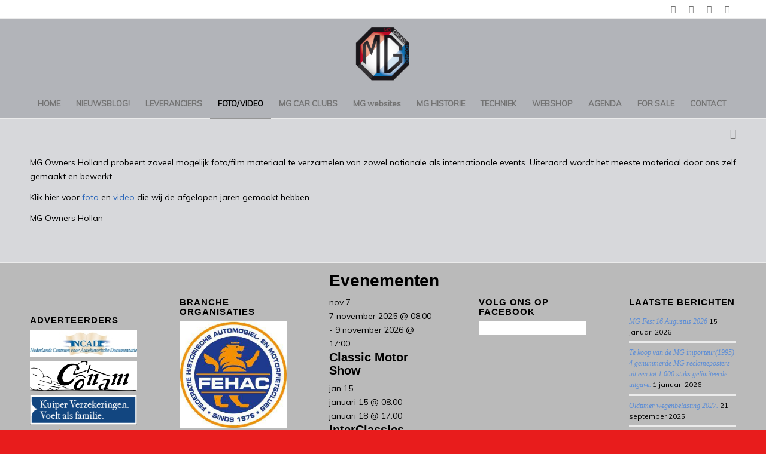

--- FILE ---
content_type: text/html; charset=UTF-8
request_url: https://mgownersholland.nl/fotovideo/
body_size: 24080
content:
<!DOCTYPE html>
<html lang="nl-NL" class="html_stretched responsive av-preloader-disabled  html_header_top html_logo_center html_bottom_nav_header html_menu_right html_large html_header_sticky html_header_shrinking html_header_topbar_active html_mobile_menu_phone html_header_searchicon html_content_align_center html_header_unstick_top_disabled html_header_stretch_disabled html_elegant-blog html_av-submenu-hidden html_av-submenu-display-click html_av-overlay-side html_av-overlay-side-classic html_av-submenu-noclone html_entry_id_590 av-cookies-consent-show-message-bar av-cookies-cookie-consent-enabled av-cookies-can-opt-out av-cookies-user-silent-accept avia-cookie-check-browser-settings av-no-preview av-default-lightbox html_text_menu_active av-mobile-menu-switch-default">
<head>
<meta charset="UTF-8" />


<!-- mobile setting -->
<meta name="viewport" content="width=device-width, initial-scale=1">

<!-- Scripts/CSS and wp_head hook -->
<meta name='robots' content='index, follow, max-image-preview:large, max-snippet:-1, max-video-preview:-1' />

				<script type='text/javascript'>

				function avia_cookie_check_sessionStorage()
				{
					//	FF throws error when all cookies blocked !!
					var sessionBlocked = false;
					try
					{
						var test = sessionStorage.getItem( 'aviaCookieRefused' ) != null;
					}
					catch(e)
					{
						sessionBlocked = true;
					}

					var aviaCookieRefused = ! sessionBlocked ? sessionStorage.getItem( 'aviaCookieRefused' ) : null;

					var html = document.getElementsByTagName('html')[0];

					/**
					 * Set a class to avoid calls to sessionStorage
					 */
					if( sessionBlocked || aviaCookieRefused )
					{
						if( html.className.indexOf('av-cookies-session-refused') < 0 )
						{
							html.className += ' av-cookies-session-refused';
						}
					}

					if( sessionBlocked || aviaCookieRefused || document.cookie.match(/aviaCookieConsent/) )
					{
						if( html.className.indexOf('av-cookies-user-silent-accept') >= 0 )
						{
							 html.className = html.className.replace(/\bav-cookies-user-silent-accept\b/g, '');
						}
					}
				}

				avia_cookie_check_sessionStorage();

			</script>
			
	<!-- This site is optimized with the Yoast SEO plugin v26.7 - https://yoast.com/wordpress/plugins/seo/ -->
	<title>FOTO/VIDEO - MG Owners Holland</title>
	<link rel="canonical" href="https://mgownersholland.nl/fotovideo/" />
	<meta property="og:locale" content="nl_NL" />
	<meta property="og:type" content="article" />
	<meta property="og:title" content="FOTO/VIDEO - MG Owners Holland" />
	<meta property="og:description" content="MG Owners Holland probeert zoveel mogelijk foto/film materiaal te verzamelen van zowel nationale als internationale events. Uiteraard wordt het meeste materiaal door ons zelf gemaakt en bewerkt. Klik hier voor foto [&hellip;]" />
	<meta property="og:url" content="https://mgownersholland.nl/fotovideo/" />
	<meta property="og:site_name" content="MG Owners Holland" />
	<meta property="article:modified_time" content="2022-12-25T13:10:44+00:00" />
	<meta name="twitter:card" content="summary_large_image" />
	<script type="application/ld+json" class="yoast-schema-graph">{"@context":"https://schema.org","@graph":[{"@type":"WebPage","@id":"https://mgownersholland.nl/fotovideo/","url":"https://mgownersholland.nl/fotovideo/","name":"FOTO/VIDEO - MG Owners Holland","isPartOf":{"@id":"https://mgownersholland.nl/#website"},"datePublished":"2015-01-14T13:05:33+00:00","dateModified":"2022-12-25T13:10:44+00:00","breadcrumb":{"@id":"https://mgownersholland.nl/fotovideo/#breadcrumb"},"inLanguage":"nl-NL","potentialAction":[{"@type":"ReadAction","target":["https://mgownersholland.nl/fotovideo/"]}]},{"@type":"BreadcrumbList","@id":"https://mgownersholland.nl/fotovideo/#breadcrumb","itemListElement":[{"@type":"ListItem","position":1,"name":"Home","item":"https://mgownersholland.nl/home-voorpagina/"},{"@type":"ListItem","position":2,"name":"FOTO/VIDEO"}]},{"@type":"WebSite","@id":"https://mgownersholland.nl/#website","url":"https://mgownersholland.nl/","name":"MG Owners Holland","description":"","potentialAction":[{"@type":"SearchAction","target":{"@type":"EntryPoint","urlTemplate":"https://mgownersholland.nl/?s={search_term_string}"},"query-input":{"@type":"PropertyValueSpecification","valueRequired":true,"valueName":"search_term_string"}}],"inLanguage":"nl-NL"}]}</script>
	<!-- / Yoast SEO plugin. -->


<link rel='dns-prefetch' href='//platform-api.sharethis.com' />
<link rel="alternate" type="application/rss+xml" title="MG Owners Holland &raquo; feed" href="https://mgownersholland.nl/feed/" />
<link rel="alternate" type="application/rss+xml" title="MG Owners Holland &raquo; reacties feed" href="https://mgownersholland.nl/comments/feed/" />
<link rel="alternate" type="text/calendar" title="MG Owners Holland &raquo; iCal Feed" href="https://mgownersholland.nl/events/?ical=1" />
<link rel="alternate" title="oEmbed (JSON)" type="application/json+oembed" href="https://mgownersholland.nl/wp-json/oembed/1.0/embed?url=https%3A%2F%2Fmgownersholland.nl%2Ffotovideo%2F" />
<link rel="alternate" title="oEmbed (XML)" type="text/xml+oembed" href="https://mgownersholland.nl/wp-json/oembed/1.0/embed?url=https%3A%2F%2Fmgownersholland.nl%2Ffotovideo%2F&#038;format=xml" />

<!-- google webfont font replacement -->

			<script type='text/javascript'>

				(function() {

					/*	check if webfonts are disabled by user setting via cookie - or user must opt in.	*/
					var html = document.getElementsByTagName('html')[0];
					var cookie_check = html.className.indexOf('av-cookies-needs-opt-in') >= 0 || html.className.indexOf('av-cookies-can-opt-out') >= 0;
					var allow_continue = true;
					var silent_accept_cookie = html.className.indexOf('av-cookies-user-silent-accept') >= 0;

					if( cookie_check && ! silent_accept_cookie )
					{
						if( ! document.cookie.match(/aviaCookieConsent/) || html.className.indexOf('av-cookies-session-refused') >= 0 )
						{
							allow_continue = false;
						}
						else
						{
							if( ! document.cookie.match(/aviaPrivacyRefuseCookiesHideBar/) )
							{
								allow_continue = false;
							}
							else if( ! document.cookie.match(/aviaPrivacyEssentialCookiesEnabled/) )
							{
								allow_continue = false;
							}
							else if( document.cookie.match(/aviaPrivacyGoogleWebfontsDisabled/) )
							{
								allow_continue = false;
							}
						}
					}

					if( allow_continue )
					{
						var f = document.createElement('link');

						f.type 	= 'text/css';
						f.rel 	= 'stylesheet';
						f.href 	= '//fonts.googleapis.com/css?family=Muli&display=auto';
						f.id 	= 'avia-google-webfont';

						document.getElementsByTagName('head')[0].appendChild(f);
					}
				})();

			</script>
			<style id='wp-img-auto-sizes-contain-inline-css' type='text/css'>
img:is([sizes=auto i],[sizes^="auto," i]){contain-intrinsic-size:3000px 1500px}
/*# sourceURL=wp-img-auto-sizes-contain-inline-css */
</style>
<link rel='stylesheet' id='wp_bannerize_pro_slugwp-bannerize-admin-barmincss-css' href='https://mgownersholland.nl/wp-content/plugins/wp-bannerize-pro/public/css/wp-bannerize-admin-bar.min.css?ver=9.9.9' type='text/css' media='all' />
<link rel='stylesheet' id='wp_bannerize_pro_slugwp-bannerizemincss-css' href='https://mgownersholland.nl/wp-content/plugins/wp-bannerize-pro/public/css/wp-bannerize.min.css?ver=9.9.9' type='text/css' media='all' />
<style id='wp-emoji-styles-inline-css' type='text/css'>

	img.wp-smiley, img.emoji {
		display: inline !important;
		border: none !important;
		box-shadow: none !important;
		height: 1em !important;
		width: 1em !important;
		margin: 0 0.07em !important;
		vertical-align: -0.1em !important;
		background: none !important;
		padding: 0 !important;
	}
/*# sourceURL=wp-emoji-styles-inline-css */
</style>
<link rel='stylesheet' id='wp-block-library-css' href='https://mgownersholland.nl/wp-includes/css/dist/block-library/style.min.css?ver=6.9' type='text/css' media='all' />
<style id='global-styles-inline-css' type='text/css'>
:root{--wp--preset--aspect-ratio--square: 1;--wp--preset--aspect-ratio--4-3: 4/3;--wp--preset--aspect-ratio--3-4: 3/4;--wp--preset--aspect-ratio--3-2: 3/2;--wp--preset--aspect-ratio--2-3: 2/3;--wp--preset--aspect-ratio--16-9: 16/9;--wp--preset--aspect-ratio--9-16: 9/16;--wp--preset--color--black: #000000;--wp--preset--color--cyan-bluish-gray: #abb8c3;--wp--preset--color--white: #ffffff;--wp--preset--color--pale-pink: #f78da7;--wp--preset--color--vivid-red: #cf2e2e;--wp--preset--color--luminous-vivid-orange: #ff6900;--wp--preset--color--luminous-vivid-amber: #fcb900;--wp--preset--color--light-green-cyan: #7bdcb5;--wp--preset--color--vivid-green-cyan: #00d084;--wp--preset--color--pale-cyan-blue: #8ed1fc;--wp--preset--color--vivid-cyan-blue: #0693e3;--wp--preset--color--vivid-purple: #9b51e0;--wp--preset--color--metallic-red: #b02b2c;--wp--preset--color--maximum-yellow-red: #edae44;--wp--preset--color--yellow-sun: #eeee22;--wp--preset--color--palm-leaf: #83a846;--wp--preset--color--aero: #7bb0e7;--wp--preset--color--old-lavender: #745f7e;--wp--preset--color--steel-teal: #5f8789;--wp--preset--color--raspberry-pink: #d65799;--wp--preset--color--medium-turquoise: #4ecac2;--wp--preset--gradient--vivid-cyan-blue-to-vivid-purple: linear-gradient(135deg,rgb(6,147,227) 0%,rgb(155,81,224) 100%);--wp--preset--gradient--light-green-cyan-to-vivid-green-cyan: linear-gradient(135deg,rgb(122,220,180) 0%,rgb(0,208,130) 100%);--wp--preset--gradient--luminous-vivid-amber-to-luminous-vivid-orange: linear-gradient(135deg,rgb(252,185,0) 0%,rgb(255,105,0) 100%);--wp--preset--gradient--luminous-vivid-orange-to-vivid-red: linear-gradient(135deg,rgb(255,105,0) 0%,rgb(207,46,46) 100%);--wp--preset--gradient--very-light-gray-to-cyan-bluish-gray: linear-gradient(135deg,rgb(238,238,238) 0%,rgb(169,184,195) 100%);--wp--preset--gradient--cool-to-warm-spectrum: linear-gradient(135deg,rgb(74,234,220) 0%,rgb(151,120,209) 20%,rgb(207,42,186) 40%,rgb(238,44,130) 60%,rgb(251,105,98) 80%,rgb(254,248,76) 100%);--wp--preset--gradient--blush-light-purple: linear-gradient(135deg,rgb(255,206,236) 0%,rgb(152,150,240) 100%);--wp--preset--gradient--blush-bordeaux: linear-gradient(135deg,rgb(254,205,165) 0%,rgb(254,45,45) 50%,rgb(107,0,62) 100%);--wp--preset--gradient--luminous-dusk: linear-gradient(135deg,rgb(255,203,112) 0%,rgb(199,81,192) 50%,rgb(65,88,208) 100%);--wp--preset--gradient--pale-ocean: linear-gradient(135deg,rgb(255,245,203) 0%,rgb(182,227,212) 50%,rgb(51,167,181) 100%);--wp--preset--gradient--electric-grass: linear-gradient(135deg,rgb(202,248,128) 0%,rgb(113,206,126) 100%);--wp--preset--gradient--midnight: linear-gradient(135deg,rgb(2,3,129) 0%,rgb(40,116,252) 100%);--wp--preset--font-size--small: 1rem;--wp--preset--font-size--medium: 1.125rem;--wp--preset--font-size--large: 1.75rem;--wp--preset--font-size--x-large: clamp(1.75rem, 3vw, 2.25rem);--wp--preset--spacing--20: 0.44rem;--wp--preset--spacing--30: 0.67rem;--wp--preset--spacing--40: 1rem;--wp--preset--spacing--50: 1.5rem;--wp--preset--spacing--60: 2.25rem;--wp--preset--spacing--70: 3.38rem;--wp--preset--spacing--80: 5.06rem;--wp--preset--shadow--natural: 6px 6px 9px rgba(0, 0, 0, 0.2);--wp--preset--shadow--deep: 12px 12px 50px rgba(0, 0, 0, 0.4);--wp--preset--shadow--sharp: 6px 6px 0px rgba(0, 0, 0, 0.2);--wp--preset--shadow--outlined: 6px 6px 0px -3px rgb(255, 255, 255), 6px 6px rgb(0, 0, 0);--wp--preset--shadow--crisp: 6px 6px 0px rgb(0, 0, 0);}:root { --wp--style--global--content-size: 800px;--wp--style--global--wide-size: 1130px; }:where(body) { margin: 0; }.wp-site-blocks > .alignleft { float: left; margin-right: 2em; }.wp-site-blocks > .alignright { float: right; margin-left: 2em; }.wp-site-blocks > .aligncenter { justify-content: center; margin-left: auto; margin-right: auto; }:where(.is-layout-flex){gap: 0.5em;}:where(.is-layout-grid){gap: 0.5em;}.is-layout-flow > .alignleft{float: left;margin-inline-start: 0;margin-inline-end: 2em;}.is-layout-flow > .alignright{float: right;margin-inline-start: 2em;margin-inline-end: 0;}.is-layout-flow > .aligncenter{margin-left: auto !important;margin-right: auto !important;}.is-layout-constrained > .alignleft{float: left;margin-inline-start: 0;margin-inline-end: 2em;}.is-layout-constrained > .alignright{float: right;margin-inline-start: 2em;margin-inline-end: 0;}.is-layout-constrained > .aligncenter{margin-left: auto !important;margin-right: auto !important;}.is-layout-constrained > :where(:not(.alignleft):not(.alignright):not(.alignfull)){max-width: var(--wp--style--global--content-size);margin-left: auto !important;margin-right: auto !important;}.is-layout-constrained > .alignwide{max-width: var(--wp--style--global--wide-size);}body .is-layout-flex{display: flex;}.is-layout-flex{flex-wrap: wrap;align-items: center;}.is-layout-flex > :is(*, div){margin: 0;}body .is-layout-grid{display: grid;}.is-layout-grid > :is(*, div){margin: 0;}body{padding-top: 0px;padding-right: 0px;padding-bottom: 0px;padding-left: 0px;}a:where(:not(.wp-element-button)){text-decoration: underline;}:root :where(.wp-element-button, .wp-block-button__link){background-color: #32373c;border-width: 0;color: #fff;font-family: inherit;font-size: inherit;font-style: inherit;font-weight: inherit;letter-spacing: inherit;line-height: inherit;padding-top: calc(0.667em + 2px);padding-right: calc(1.333em + 2px);padding-bottom: calc(0.667em + 2px);padding-left: calc(1.333em + 2px);text-decoration: none;text-transform: inherit;}.has-black-color{color: var(--wp--preset--color--black) !important;}.has-cyan-bluish-gray-color{color: var(--wp--preset--color--cyan-bluish-gray) !important;}.has-white-color{color: var(--wp--preset--color--white) !important;}.has-pale-pink-color{color: var(--wp--preset--color--pale-pink) !important;}.has-vivid-red-color{color: var(--wp--preset--color--vivid-red) !important;}.has-luminous-vivid-orange-color{color: var(--wp--preset--color--luminous-vivid-orange) !important;}.has-luminous-vivid-amber-color{color: var(--wp--preset--color--luminous-vivid-amber) !important;}.has-light-green-cyan-color{color: var(--wp--preset--color--light-green-cyan) !important;}.has-vivid-green-cyan-color{color: var(--wp--preset--color--vivid-green-cyan) !important;}.has-pale-cyan-blue-color{color: var(--wp--preset--color--pale-cyan-blue) !important;}.has-vivid-cyan-blue-color{color: var(--wp--preset--color--vivid-cyan-blue) !important;}.has-vivid-purple-color{color: var(--wp--preset--color--vivid-purple) !important;}.has-metallic-red-color{color: var(--wp--preset--color--metallic-red) !important;}.has-maximum-yellow-red-color{color: var(--wp--preset--color--maximum-yellow-red) !important;}.has-yellow-sun-color{color: var(--wp--preset--color--yellow-sun) !important;}.has-palm-leaf-color{color: var(--wp--preset--color--palm-leaf) !important;}.has-aero-color{color: var(--wp--preset--color--aero) !important;}.has-old-lavender-color{color: var(--wp--preset--color--old-lavender) !important;}.has-steel-teal-color{color: var(--wp--preset--color--steel-teal) !important;}.has-raspberry-pink-color{color: var(--wp--preset--color--raspberry-pink) !important;}.has-medium-turquoise-color{color: var(--wp--preset--color--medium-turquoise) !important;}.has-black-background-color{background-color: var(--wp--preset--color--black) !important;}.has-cyan-bluish-gray-background-color{background-color: var(--wp--preset--color--cyan-bluish-gray) !important;}.has-white-background-color{background-color: var(--wp--preset--color--white) !important;}.has-pale-pink-background-color{background-color: var(--wp--preset--color--pale-pink) !important;}.has-vivid-red-background-color{background-color: var(--wp--preset--color--vivid-red) !important;}.has-luminous-vivid-orange-background-color{background-color: var(--wp--preset--color--luminous-vivid-orange) !important;}.has-luminous-vivid-amber-background-color{background-color: var(--wp--preset--color--luminous-vivid-amber) !important;}.has-light-green-cyan-background-color{background-color: var(--wp--preset--color--light-green-cyan) !important;}.has-vivid-green-cyan-background-color{background-color: var(--wp--preset--color--vivid-green-cyan) !important;}.has-pale-cyan-blue-background-color{background-color: var(--wp--preset--color--pale-cyan-blue) !important;}.has-vivid-cyan-blue-background-color{background-color: var(--wp--preset--color--vivid-cyan-blue) !important;}.has-vivid-purple-background-color{background-color: var(--wp--preset--color--vivid-purple) !important;}.has-metallic-red-background-color{background-color: var(--wp--preset--color--metallic-red) !important;}.has-maximum-yellow-red-background-color{background-color: var(--wp--preset--color--maximum-yellow-red) !important;}.has-yellow-sun-background-color{background-color: var(--wp--preset--color--yellow-sun) !important;}.has-palm-leaf-background-color{background-color: var(--wp--preset--color--palm-leaf) !important;}.has-aero-background-color{background-color: var(--wp--preset--color--aero) !important;}.has-old-lavender-background-color{background-color: var(--wp--preset--color--old-lavender) !important;}.has-steel-teal-background-color{background-color: var(--wp--preset--color--steel-teal) !important;}.has-raspberry-pink-background-color{background-color: var(--wp--preset--color--raspberry-pink) !important;}.has-medium-turquoise-background-color{background-color: var(--wp--preset--color--medium-turquoise) !important;}.has-black-border-color{border-color: var(--wp--preset--color--black) !important;}.has-cyan-bluish-gray-border-color{border-color: var(--wp--preset--color--cyan-bluish-gray) !important;}.has-white-border-color{border-color: var(--wp--preset--color--white) !important;}.has-pale-pink-border-color{border-color: var(--wp--preset--color--pale-pink) !important;}.has-vivid-red-border-color{border-color: var(--wp--preset--color--vivid-red) !important;}.has-luminous-vivid-orange-border-color{border-color: var(--wp--preset--color--luminous-vivid-orange) !important;}.has-luminous-vivid-amber-border-color{border-color: var(--wp--preset--color--luminous-vivid-amber) !important;}.has-light-green-cyan-border-color{border-color: var(--wp--preset--color--light-green-cyan) !important;}.has-vivid-green-cyan-border-color{border-color: var(--wp--preset--color--vivid-green-cyan) !important;}.has-pale-cyan-blue-border-color{border-color: var(--wp--preset--color--pale-cyan-blue) !important;}.has-vivid-cyan-blue-border-color{border-color: var(--wp--preset--color--vivid-cyan-blue) !important;}.has-vivid-purple-border-color{border-color: var(--wp--preset--color--vivid-purple) !important;}.has-metallic-red-border-color{border-color: var(--wp--preset--color--metallic-red) !important;}.has-maximum-yellow-red-border-color{border-color: var(--wp--preset--color--maximum-yellow-red) !important;}.has-yellow-sun-border-color{border-color: var(--wp--preset--color--yellow-sun) !important;}.has-palm-leaf-border-color{border-color: var(--wp--preset--color--palm-leaf) !important;}.has-aero-border-color{border-color: var(--wp--preset--color--aero) !important;}.has-old-lavender-border-color{border-color: var(--wp--preset--color--old-lavender) !important;}.has-steel-teal-border-color{border-color: var(--wp--preset--color--steel-teal) !important;}.has-raspberry-pink-border-color{border-color: var(--wp--preset--color--raspberry-pink) !important;}.has-medium-turquoise-border-color{border-color: var(--wp--preset--color--medium-turquoise) !important;}.has-vivid-cyan-blue-to-vivid-purple-gradient-background{background: var(--wp--preset--gradient--vivid-cyan-blue-to-vivid-purple) !important;}.has-light-green-cyan-to-vivid-green-cyan-gradient-background{background: var(--wp--preset--gradient--light-green-cyan-to-vivid-green-cyan) !important;}.has-luminous-vivid-amber-to-luminous-vivid-orange-gradient-background{background: var(--wp--preset--gradient--luminous-vivid-amber-to-luminous-vivid-orange) !important;}.has-luminous-vivid-orange-to-vivid-red-gradient-background{background: var(--wp--preset--gradient--luminous-vivid-orange-to-vivid-red) !important;}.has-very-light-gray-to-cyan-bluish-gray-gradient-background{background: var(--wp--preset--gradient--very-light-gray-to-cyan-bluish-gray) !important;}.has-cool-to-warm-spectrum-gradient-background{background: var(--wp--preset--gradient--cool-to-warm-spectrum) !important;}.has-blush-light-purple-gradient-background{background: var(--wp--preset--gradient--blush-light-purple) !important;}.has-blush-bordeaux-gradient-background{background: var(--wp--preset--gradient--blush-bordeaux) !important;}.has-luminous-dusk-gradient-background{background: var(--wp--preset--gradient--luminous-dusk) !important;}.has-pale-ocean-gradient-background{background: var(--wp--preset--gradient--pale-ocean) !important;}.has-electric-grass-gradient-background{background: var(--wp--preset--gradient--electric-grass) !important;}.has-midnight-gradient-background{background: var(--wp--preset--gradient--midnight) !important;}.has-small-font-size{font-size: var(--wp--preset--font-size--small) !important;}.has-medium-font-size{font-size: var(--wp--preset--font-size--medium) !important;}.has-large-font-size{font-size: var(--wp--preset--font-size--large) !important;}.has-x-large-font-size{font-size: var(--wp--preset--font-size--x-large) !important;}
/*# sourceURL=global-styles-inline-css */
</style>

<link rel='stylesheet' id='contact-form-7-css' href='https://mgownersholland.nl/wp-content/plugins/contact-form-7/includes/css/styles.css?ver=6.1.4' type='text/css' media='all' />
<link rel='stylesheet' id='avia-merged-styles-css' href='https://mgownersholland.nl/wp-content/uploads/dynamic_avia/avia-merged-styles-169c847ae7f4c727c6edebad5f3d75ea---662bd33ad4c89.css' type='text/css' media='all' />
<script type="text/javascript" src="https://mgownersholland.nl/wp-includes/js/jquery/jquery.min.js?ver=3.7.1" id="jquery-core-js"></script>
<script type="text/javascript" src="https://mgownersholland.nl/wp-includes/js/jquery/jquery-migrate.min.js?ver=3.4.1" id="jquery-migrate-js"></script>
<script type="text/javascript" src="https://mgownersholland.nl/wp-content/themes/enfold/js/avia-compat.js?ver=5.2.1" id="avia-compat-js"></script>
<script type="text/javascript" src="//platform-api.sharethis.com/js/sharethis.js#source=googleanalytics-wordpress#product=ga" id="googleanalytics-platform-sharethis-js"></script>
<link rel="https://api.w.org/" href="https://mgownersholland.nl/wp-json/" /><link rel="alternate" title="JSON" type="application/json" href="https://mgownersholland.nl/wp-json/wp/v2/pages/590" /><link rel="EditURI" type="application/rsd+xml" title="RSD" href="https://mgownersholland.nl/xmlrpc.php?rsd" />
<meta name="generator" content="WordPress 6.9" />
<link rel='shortlink' href='https://mgownersholland.nl/?p=590' />
<meta name="tec-api-version" content="v1"><meta name="tec-api-origin" content="https://mgownersholland.nl"><link rel="alternate" href="https://mgownersholland.nl/wp-json/tribe/events/v1/" /><link rel="profile" href="http://gmpg.org/xfn/11" />
<link rel="alternate" type="application/rss+xml" title="MG Owners Holland RSS2 Feed" href="https://mgownersholland.nl/feed/" />
<link rel="pingback" href="https://mgownersholland.nl/xmlrpc.php" />
<!--[if lt IE 9]><script src="https://mgownersholland.nl/wp-content/themes/enfold/js/html5shiv.js"></script><![endif]-->
<link rel="icon" href="https://mgownersholland.nl/wp-content/uploads/2017/10/cropped-cropped-MG-LOGO-DEF-15-x-15-e1508921397237klein.png" type="image/png">
      <script>
        window.ajaxurl = "https://mgownersholland.nl/wp-admin/admin-ajax.php"
        window.WPBannerize = {
    "General": {
        "impressions_enabled": true,
        "clicks_enabled": true
    },
    "Layout": {
        "top": 0,
        "bottom": 0,
        "left": 0,
        "right": 0
    }
};
      </script>
        <style type='text/css'>
@font-face {font-family: 'entypo-fontello'; font-weight: normal; font-style: normal; font-display: auto;
src: url('https://mgownersholland.nl/wp-content/themes/enfold/config-templatebuilder/avia-template-builder/assets/fonts/entypo-fontello.woff2') format('woff2'),
url('https://mgownersholland.nl/wp-content/themes/enfold/config-templatebuilder/avia-template-builder/assets/fonts/entypo-fontello.woff') format('woff'),
url('https://mgownersholland.nl/wp-content/themes/enfold/config-templatebuilder/avia-template-builder/assets/fonts/entypo-fontello.ttf') format('truetype'),
url('https://mgownersholland.nl/wp-content/themes/enfold/config-templatebuilder/avia-template-builder/assets/fonts/entypo-fontello.svg#entypo-fontello') format('svg'),
url('https://mgownersholland.nl/wp-content/themes/enfold/config-templatebuilder/avia-template-builder/assets/fonts/entypo-fontello.eot'),
url('https://mgownersholland.nl/wp-content/themes/enfold/config-templatebuilder/avia-template-builder/assets/fonts/entypo-fontello.eot?#iefix') format('embedded-opentype');
} #top .avia-font-entypo-fontello, body .avia-font-entypo-fontello, html body [data-av_iconfont='entypo-fontello']:before{ font-family: 'entypo-fontello'; }
</style>

<!--
Debugging Info for Theme support: 

Theme: Enfold
Version: 5.2.1
Installed: enfold
AviaFramework Version: 5.2
AviaBuilder Version: 5.2
aviaElementManager Version: 1.0.1
- - - - - - - - - - -
ChildTheme: Enfold Child
ChildTheme Version: 1.0
ChildTheme Installed: enfold

- - - - - - - - - - -
ML:256-PU:31-PLA:16
WP:6.9
Compress: CSS:all theme files - JS:disabled
Updates: enabled - deprecated Envato API - register Envato Token
PLAu:14
-->
<link rel='stylesheet' id='wp-bannerize-widget-css' href='https://mgownersholland.nl/wp-content/plugins/wp-bannerize-pro/public/css/wp-bannerize-widget.css?ver=6.9' type='text/css' media='all' />
</head>

<body id="top" class="wp-singular page-template-default page page-id-590 wp-theme-enfold wp-child-theme-enfold-child stretched rtl_columns av-curtain-numeric arial-websave arial muli tribe-no-js avia-responsive-images-support" itemscope="itemscope" itemtype="https://schema.org/WebPage" >

	
	<div id='wrap_all'>

	
<header id='header' class='all_colors header_color light_bg_color  av_header_top av_logo_center av_bottom_nav_header av_menu_right av_large av_header_sticky av_header_shrinking av_header_stretch_disabled av_mobile_menu_phone av_header_searchicon av_header_unstick_top_disabled av_header_border_disabled'  role="banner" itemscope="itemscope" itemtype="https://schema.org/WPHeader" >

		<div id='header_meta' class='container_wrap container_wrap_meta  av_icon_active_right av_extra_header_active av_entry_id_590'>

			      <div class='container'>
			      <ul class='noLightbox social_bookmarks icon_count_4'><li class='social_bookmarks_twitter av-social-link-twitter social_icon_1'><a target="_blank" aria-label="Link naar Twitter" href='https://twitter.com/MGOwnersHolland' aria-hidden='false' data-av_icon='' data-av_iconfont='entypo-fontello' title='Twitter' rel="noopener"><span class='avia_hidden_link_text'>Twitter</span></a></li><li class='social_bookmarks_youtube av-social-link-youtube social_icon_2'><a target="_blank" aria-label="Link naar Youtube" href='https://www.youtube.com/channel/UCjwSPTJAWUtrPPoYBW6bsIg?view_as=subscriber' aria-hidden='false' data-av_icon='' data-av_iconfont='entypo-fontello' title='Youtube' rel="noopener"><span class='avia_hidden_link_text'>Youtube</span></a></li><li class='social_bookmarks_facebook av-social-link-facebook social_icon_3'><a target="_blank" aria-label="Link naar Facebook" href='https://www.facebook.com/MGOwnersHolland/' aria-hidden='false' data-av_icon='' data-av_iconfont='entypo-fontello' title='Facebook' rel="noopener"><span class='avia_hidden_link_text'>Facebook</span></a></li><li class='social_bookmarks_flickr av-social-link-flickr social_icon_4'><a target="_blank" aria-label="Link naar Flickr" href='https://www.flickr.com/photos/66938321@N03/' aria-hidden='false' data-av_icon='' data-av_iconfont='entypo-fontello' title='Flickr' rel="noopener"><span class='avia_hidden_link_text'>Flickr</span></a></li></ul>			      </div>
		</div>

		<div  id='header_main' class='container_wrap container_wrap_logo'>

        <div class='container av-logo-container'><div class='inner-container'><span class='logo avia-standard-logo'><a href='https://mgownersholland.nl/' class=''><img src="https://mgownersholland.nl/wp-content/uploads/2019/10/MG-LOGO-DEF-15-x-15-300x300.png" srcset="https://mgownersholland.nl/wp-content/uploads/2019/10/MG-LOGO-DEF-15-x-15-300x300.png 300w, https://mgownersholland.nl/wp-content/uploads/2019/10/MG-LOGO-DEF-15-x-15-300x300-80x80.png 80w, https://mgownersholland.nl/wp-content/uploads/2019/10/MG-LOGO-DEF-15-x-15-300x300-36x36.png 36w, https://mgownersholland.nl/wp-content/uploads/2019/10/MG-LOGO-DEF-15-x-15-300x300-180x180.png 180w, https://mgownersholland.nl/wp-content/uploads/2019/10/MG-LOGO-DEF-15-x-15-300x300-120x120.png 120w" sizes="(max-width: 300px) 100vw, 300px" height="100" width="300" alt='MG Owners Holland' title='' /></a></span></div></div><div id='header_main_alternate' class='container_wrap'><div class='container'><nav class='main_menu' data-selectname='Selecteer een pagina'  role="navigation" itemscope="itemscope" itemtype="https://schema.org/SiteNavigationElement" ><div class="avia-menu av-main-nav-wrap"><ul role="menu" class="menu av-main-nav" id="avia-menu"><li role="menuitem" id="menu-item-35" class="menu-item menu-item-type-custom menu-item-object-custom menu-item-home menu-item-top-level menu-item-top-level-1"><a href="https://mgownersholland.nl/" itemprop="url" tabindex="0"><span class="avia-bullet"></span><span class="avia-menu-text">HOME</span><span class="avia-menu-fx"><span class="avia-arrow-wrap"><span class="avia-arrow"></span></span></span></a></li>
<li role="menuitem" id="menu-item-3148" class="menu-item menu-item-type-post_type menu-item-object-page menu-item-top-level menu-item-top-level-2"><a href="https://mgownersholland.nl/nieuwsblog/" itemprop="url" tabindex="0"><span class="avia-bullet"></span><span class="avia-menu-text">NIEUWSBLOG!</span><span class="avia-menu-fx"><span class="avia-arrow-wrap"><span class="avia-arrow"></span></span></span></a></li>
<li role="menuitem" id="menu-item-120" class="menu-item menu-item-type-post_type menu-item-object-page menu-item-has-children menu-item-top-level menu-item-top-level-3"><a href="https://mgownersholland.nl/leveranciers/" itemprop="url" tabindex="0"><span class="avia-bullet"></span><span class="avia-menu-text">LEVERANCIERS</span><span class="avia-menu-fx"><span class="avia-arrow-wrap"><span class="avia-arrow"></span></span></span></a>


<ul class="sub-menu">
	<li role="menuitem" id="menu-item-6214" class="menu-item menu-item-type-post_type menu-item-object-page"><a href="https://mgownersholland.nl/automakelaar-jolink/" itemprop="url" tabindex="0"><span class="avia-bullet"></span><span class="avia-menu-text">Automakelaar Jolink</span></a></li>
	<li role="menuitem" id="menu-item-2312" class="menu-item menu-item-type-post_type menu-item-object-page"><a href="https://mgownersholland.nl/mg-on-ebay/" itemprop="url" tabindex="0"><span class="avia-bullet"></span><span class="avia-menu-text">MG on the Internet</span></a></li>
	<li role="menuitem" id="menu-item-1511" class="menu-item menu-item-type-post_type menu-item-object-page"><a href="https://mgownersholland.nl/taxaties/" itemprop="url" tabindex="0"><span class="avia-bullet"></span><span class="avia-menu-text">Taxaties</span></a></li>
	<li role="menuitem" id="menu-item-2944" class="menu-item menu-item-type-post_type menu-item-object-page"><a href="https://mgownersholland.nl/mg-en-verzekeren/" itemprop="url" tabindex="0"><span class="avia-bullet"></span><span class="avia-menu-text">MG en Verzekeren</span></a></li>
	<li role="menuitem" id="menu-item-123" class="menu-item menu-item-type-post_type menu-item-object-page"><a href="https://mgownersholland.nl/waar-koop-ik-een-mg/" itemprop="url" tabindex="0"><span class="avia-bullet"></span><span class="avia-menu-text">Waar koop ik een MG?</span></a></li>
	<li role="menuitem" id="menu-item-126" class="menu-item menu-item-type-post_type menu-item-object-page"><a href="https://mgownersholland.nl/onderhoudreparatie/" itemprop="url" tabindex="0"><span class="avia-bullet"></span><span class="avia-menu-text">Onderhoud/onderdelen/restauratie</span></a></li>
	<li role="menuitem" id="menu-item-1594" class="menu-item menu-item-type-post_type menu-item-object-page"><a href="https://mgownersholland.nl/oldtimer-huren/" itemprop="url" tabindex="0"><span class="avia-bullet"></span><span class="avia-menu-text">Oldtimer Huren?</span></a></li>
</ul>
</li>
<li role="menuitem" id="menu-item-591" class="menu-item menu-item-type-post_type menu-item-object-page current-menu-item page_item page-item-590 current_page_item menu-item-has-children menu-item-top-level menu-item-top-level-4"><a href="https://mgownersholland.nl/fotovideo/" itemprop="url" tabindex="0"><span class="avia-bullet"></span><span class="avia-menu-text">FOTO/VIDEO</span><span class="avia-menu-fx"><span class="avia-arrow-wrap"><span class="avia-arrow"></span></span></span></a>


<ul class="sub-menu">
	<li role="menuitem" id="menu-item-38" class="menu-item menu-item-type-post_type menu-item-object-page menu-item-has-children"><a href="https://mgownersholland.nl/fotos/" itemprop="url" tabindex="0"><span class="avia-bullet"></span><span class="avia-menu-text">Foto’s</span></a>
	<ul class="sub-menu">
		<li role="menuitem" id="menu-item-6416" class="menu-item menu-item-type-post_type menu-item-object-page"><a href="https://mgownersholland.nl/mg-fest-95-north-yorkshire/" itemprop="url" tabindex="0"><span class="avia-bullet"></span><span class="avia-menu-text">MG Fest 95 North Yorkshire</span></a></li>
		<li role="menuitem" id="menu-item-5918" class="menu-item menu-item-type-post_type menu-item-object-page"><a href="https://mgownersholland.nl/mg-triumph-100-10-11-juni-2023/" itemprop="url" tabindex="0"><span class="avia-bullet"></span><span class="avia-menu-text">MG &#038; Triumph 100 10/11 juni 2023</span></a></li>
		<li role="menuitem" id="menu-item-5440" class="menu-item menu-item-type-post_type menu-item-object-page"><a href="https://mgownersholland.nl/mglive-2022/" itemprop="url" tabindex="0"><span class="avia-bullet"></span><span class="avia-menu-text">MGLive! 2022</span></a></li>
		<li role="menuitem" id="menu-item-2348" class="menu-item menu-item-type-post_type menu-item-object-page"><a href="https://mgownersholland.nl/mglive-2017/" itemprop="url" tabindex="0"><span class="avia-bullet"></span><span class="avia-menu-text">MGLive! 2017</span></a></li>
		<li role="menuitem" id="menu-item-1946" class="menu-item menu-item-type-post_type menu-item-object-page"><a href="https://mgownersholland.nl/spa-six-hours-2016-franchorchamps/" itemprop="url" tabindex="0"><span class="avia-bullet"></span><span class="avia-menu-text">Spa Six Hours 2016 Franchorchamps</span></a></li>
		<li role="menuitem" id="menu-item-1795" class="menu-item menu-item-type-post_type menu-item-object-page"><a href="https://mgownersholland.nl/mglive-2016/" itemprop="url" tabindex="0"><span class="avia-bullet"></span><span class="avia-menu-text">MGLive! 2016</span></a></li>
		<li role="menuitem" id="menu-item-1307" class="menu-item menu-item-type-post_type menu-item-object-page"><a href="https://mgownersholland.nl/spa-six-hours-2015-2/" itemprop="url" tabindex="0"><span class="avia-bullet"></span><span class="avia-menu-text">Spa Six Hours 2015</span></a></li>
		<li role="menuitem" id="menu-item-41" class="menu-item menu-item-type-post_type menu-item-object-page"><a href="https://mgownersholland.nl/mg90-silverstone-2014/" itemprop="url" tabindex="0"><span class="avia-bullet"></span><span class="avia-menu-text">MG90 Silverstone 2014</span></a></li>
		<li role="menuitem" id="menu-item-92" class="menu-item menu-item-type-post_type menu-item-object-page"><a href="https://mgownersholland.nl/kimber-classic-trial-2014/" itemprop="url" tabindex="0"><span class="avia-bullet"></span><span class="avia-menu-text">Kimber Classic Trial 2014</span></a></li>
		<li role="menuitem" id="menu-item-138" class="menu-item menu-item-type-post_type menu-item-object-page"><a href="https://mgownersholland.nl/kimber-classic-trial-2013/" itemprop="url" tabindex="0"><span class="avia-bullet"></span><span class="avia-menu-text">Kimber Classic Trial 2013</span></a></li>
		<li role="menuitem" id="menu-item-134" class="menu-item menu-item-type-post_type menu-item-object-page"><a href="https://mgownersholland.nl/mglive-2013/" itemprop="url" tabindex="0"><span class="avia-bullet"></span><span class="avia-menu-text">MGLive! 2013</span></a></li>
	</ul>
</li>
	<li role="menuitem" id="menu-item-106" class="menu-item menu-item-type-post_type menu-item-object-page menu-item-has-children"><a href="https://mgownersholland.nl/video/" itemprop="url" tabindex="0"><span class="avia-bullet"></span><span class="avia-menu-text">Video(1)</span></a>
	<ul class="sub-menu">
		<li role="menuitem" id="menu-item-4195" class="menu-item menu-item-type-post_type menu-item-object-page menu-item-has-children"><a href="https://mgownersholland.nl/video2/" itemprop="url" tabindex="0"><span class="avia-bullet"></span><span class="avia-menu-text">Video(2)</span></a>
		<ul class="sub-menu">
			<li role="menuitem" id="menu-item-5941" class="menu-item menu-item-type-post_type menu-item-object-page"><a href="https://mgownersholland.nl/mg-triumph-100-10-11-juni-2023-silverstone/" itemprop="url" tabindex="0"><span class="avia-bullet"></span><span class="avia-menu-text">MG &#038; Triumph 100 10/11 Juni 2023 Silverstone</span></a></li>
			<li role="menuitem" id="menu-item-5275" class="menu-item menu-item-type-post_type menu-item-object-page"><a href="https://mgownersholland.nl/mga-1961-weer-of-geen-weer/" itemprop="url" tabindex="0"><span class="avia-bullet"></span><span class="avia-menu-text">MGA 1961 Weer of geen weer!</span></a></li>
			<li role="menuitem" id="menu-item-1300" class="menu-item menu-item-type-post_type menu-item-object-page"><a href="https://mgownersholland.nl/spa-six-hours-2015/" itemprop="url" tabindex="0"><span class="avia-bullet"></span><span class="avia-menu-text">Spa Six Hours 2015</span></a></li>
			<li role="menuitem" id="menu-item-1117" class="menu-item menu-item-type-post_type menu-item-object-page"><a href="https://mgownersholland.nl/lest-breebent-bbq-run-12-7-2015/" itemprop="url" tabindex="0"><span class="avia-bullet"></span><span class="avia-menu-text">Lest Breebent BBQ run 12-7-2015</span></a></li>
			<li role="menuitem" id="menu-item-1073" class="menu-item menu-item-type-post_type menu-item-object-page"><a href="https://mgownersholland.nl/mglive-2015/" itemprop="url" tabindex="0"><span class="avia-bullet"></span><span class="avia-menu-text">MGLive! 2015</span></a></li>
			<li role="menuitem" id="menu-item-1069" class="menu-item menu-item-type-post_type menu-item-object-page"><a href="https://mgownersholland.nl/mgtto-zeelanrit-2015/" itemprop="url" tabindex="0"><span class="avia-bullet"></span><span class="avia-menu-text">MGTTO Zeelanrit 2015</span></a></li>
			<li role="menuitem" id="menu-item-114" class="menu-item menu-item-type-post_type menu-item-object-page"><a href="https://mgownersholland.nl/kimber-classic-trial-2014-2/" itemprop="url" tabindex="0"><span class="avia-bullet"></span><span class="avia-menu-text">Kimber Classic Trial 2014</span></a></li>
			<li role="menuitem" id="menu-item-111" class="menu-item menu-item-type-post_type menu-item-object-page"><a href="https://mgownersholland.nl/mg90-silverstone-2014-2/" itemprop="url" tabindex="0"><span class="avia-bullet"></span><span class="avia-menu-text">MG90 Silverstone 2014</span></a></li>
			<li role="menuitem" id="menu-item-142" class="menu-item menu-item-type-post_type menu-item-object-page"><a href="https://mgownersholland.nl/kimber-classic-trial-2013-2/" itemprop="url" tabindex="0"><span class="avia-bullet"></span><span class="avia-menu-text">Kimber Classic Trial 2013</span></a></li>
			<li role="menuitem" id="menu-item-145" class="menu-item menu-item-type-post_type menu-item-object-page"><a href="https://mgownersholland.nl/kimber-classic-trial-2011/" itemprop="url" tabindex="0"><span class="avia-bullet"></span><span class="avia-menu-text">Kimber Classic Trial 2011</span></a></li>
		</ul>
</li>
		<li role="menuitem" id="menu-item-5470" class="menu-item menu-item-type-post_type menu-item-object-page"><a href="https://mgownersholland.nl/mglive-11-12-juni-2022/" itemprop="url" tabindex="0"><span class="avia-bullet"></span><span class="avia-menu-text">MGLive! 11/12 juni 2022</span></a></li>
		<li role="menuitem" id="menu-item-1938" class="menu-item menu-item-type-post_type menu-item-object-page"><a href="https://mgownersholland.nl/spa-six-hours-franchorchamps/" itemprop="url" tabindex="0"><span class="avia-bullet"></span><span class="avia-menu-text">Spa Six Hours Franchorchamps 2016</span></a></li>
		<li role="menuitem" id="menu-item-1960" class="menu-item menu-item-type-post_type menu-item-object-page"><a href="https://mgownersholland.nl/mglive-silverstone-2016/" itemprop="url" tabindex="0"><span class="avia-bullet"></span><span class="avia-menu-text">MGLive! Silverstone 2016</span></a></li>
		<li role="menuitem" id="menu-item-2597" class="menu-item menu-item-type-post_type menu-item-object-page"><a href="https://mgownersholland.nl/mglive-2017-silverstone/" itemprop="url" tabindex="0"><span class="avia-bullet"></span><span class="avia-menu-text">MGLive! 2017 Silverstone</span></a></li>
		<li role="menuitem" id="menu-item-1435" class="menu-item menu-item-type-post_type menu-item-object-page"><a href="https://mgownersholland.nl/mgcc-holland-25-jarig-jubileum/" itemprop="url" tabindex="0"><span class="avia-bullet"></span><span class="avia-menu-text">MGCC Holland 25 jarig jubileum 1980 Papendal</span></a></li>
	</ul>
</li>
	<li role="menuitem" id="menu-item-148" class="menu-item menu-item-type-post_type menu-item-object-page"><a href="https://mgownersholland.nl/archief-fotovideo/" itemprop="url" tabindex="0"><span class="avia-bullet"></span><span class="avia-menu-text">Archief</span></a></li>
</ul>
</li>
<li role="menuitem" id="menu-item-152" class="menu-item menu-item-type-post_type menu-item-object-page menu-item-has-children menu-item-top-level menu-item-top-level-5"><a href="https://mgownersholland.nl/mg-car-clubs-world-wide/" itemprop="url" tabindex="0"><span class="avia-bullet"></span><span class="avia-menu-text">MG CAR CLUBS</span><span class="avia-menu-fx"><span class="avia-arrow-wrap"><span class="avia-arrow"></span></span></span></a>


<ul class="sub-menu">
	<li role="menuitem" id="menu-item-157" class="menu-item menu-item-type-post_type menu-item-object-page"><a href="https://mgownersholland.nl/mg-car-clubs-holland/" itemprop="url" tabindex="0"><span class="avia-bullet"></span><span class="avia-menu-text">MG Car Clubs Holland</span></a></li>
	<li role="menuitem" id="menu-item-193" class="menu-item menu-item-type-post_type menu-item-object-page"><a href="https://mgownersholland.nl/australienieuw-zeeland/" itemprop="url" tabindex="0"><span class="avia-bullet"></span><span class="avia-menu-text">Australië/Nieuw Zeeland</span></a></li>
	<li role="menuitem" id="menu-item-186" class="menu-item menu-item-type-post_type menu-item-object-page"><a href="https://mgownersholland.nl/azie/" itemprop="url" tabindex="0"><span class="avia-bullet"></span><span class="avia-menu-text">Azië</span></a></li>
	<li role="menuitem" id="menu-item-3875" class="menu-item menu-item-type-post_type menu-item-object-page"><a href="https://mgownersholland.nl/verenigd-koninkrijk/" itemprop="url" tabindex="0"><span class="avia-bullet"></span><span class="avia-menu-text">Verenigd Koninkrijk</span></a></li>
	<li role="menuitem" id="menu-item-161" class="menu-item menu-item-type-post_type menu-item-object-page"><a href="https://mgownersholland.nl/europa/" itemprop="url" tabindex="0"><span class="avia-bullet"></span><span class="avia-menu-text">Europa</span></a></li>
	<li role="menuitem" id="menu-item-620" class="menu-item menu-item-type-post_type menu-item-object-page"><a href="https://mgownersholland.nl/oldtimer-federaties/" itemprop="url" tabindex="0"><span class="avia-bullet"></span><span class="avia-menu-text">Oldtimer Federaties</span></a></li>
	<li role="menuitem" id="menu-item-763" class="menu-item menu-item-type-post_type menu-item-object-page"><a href="https://mgownersholland.nl/conam/" itemprop="url" tabindex="0"><span class="avia-bullet"></span><span class="avia-menu-text">Conam</span></a></li>
	<li role="menuitem" id="menu-item-777" class="menu-item menu-item-type-post_type menu-item-object-page"><a href="https://mgownersholland.nl/ncad/" itemprop="url" tabindex="0"><span class="avia-bullet"></span><span class="avia-menu-text">NCAD</span></a></li>
	<li role="menuitem" id="menu-item-1662" class="menu-item menu-item-type-post_type menu-item-object-page"><a href="https://mgownersholland.nl/oldtimer-clubs-algemeen-en-registers/" itemprop="url" tabindex="0"><span class="avia-bullet"></span><span class="avia-menu-text">Oldtimer Clubs algemeen en registers</span></a></li>
</ul>
</li>
<li role="menuitem" id="menu-item-197" class="menu-item menu-item-type-post_type menu-item-object-page menu-item-mega-parent  menu-item-top-level menu-item-top-level-6"><a href="https://mgownersholland.nl/mg-websites-algemeen/" itemprop="url" tabindex="0"><span class="avia-bullet"></span><span class="avia-menu-text">MG websites</span><span class="avia-menu-fx"><span class="avia-arrow-wrap"><span class="avia-arrow"></span></span></span></a></li>
<li role="menuitem" id="menu-item-203" class="menu-item menu-item-type-post_type menu-item-object-page menu-item-has-children menu-item-top-level menu-item-top-level-7"><a href="https://mgownersholland.nl/mg-historie/" itemprop="url" tabindex="0"><span class="avia-bullet"></span><span class="avia-menu-text">MG HISTORIE</span><span class="avia-menu-fx"><span class="avia-arrow-wrap"><span class="avia-arrow"></span></span></span></a>


<ul class="sub-menu">
	<li role="menuitem" id="menu-item-5009" class="menu-item menu-item-type-post_type menu-item-object-page"><a href="https://mgownersholland.nl/mg-brochures/" itemprop="url" tabindex="0"><span class="avia-bullet"></span><span class="avia-menu-text">MG brochures</span></a></li>
	<li role="menuitem" id="menu-item-2652" class="menu-item menu-item-type-post_type menu-item-object-page"><a href="https://mgownersholland.nl/mg-historie/mg-timline-from-1920-2017/" itemprop="url" tabindex="0"><span class="avia-bullet"></span><span class="avia-menu-text">MG Timeline from 1920/2017</span></a></li>
	<li role="menuitem" id="menu-item-2558" class="menu-item menu-item-type-post_type menu-item-object-page"><a href="https://mgownersholland.nl/restauratie-mga1956/" itemprop="url" tabindex="0"><span class="avia-bullet"></span><span class="avia-menu-text">Restauratie MGA1956</span></a></li>
	<li role="menuitem" id="menu-item-2554" class="menu-item menu-item-type-post_type menu-item-object-page"><a href="https://mgownersholland.nl/restauratie-mga-mkii-1962/" itemprop="url" tabindex="0"><span class="avia-bullet"></span><span class="avia-menu-text">Restauratie MGA MKII 1962</span></a></li>
	<li role="menuitem" id="menu-item-1844" class="menu-item menu-item-type-post_type menu-item-object-page"><a href="https://mgownersholland.nl/mgtc-1949-26-jaar-opgesloten-in-een-garage/" itemprop="url" tabindex="0"><span class="avia-bullet"></span><span class="avia-menu-text">MGTC 1949 26 jaar opgesloten in een garage!</span></a></li>
	<li role="menuitem" id="menu-item-270" class="menu-item menu-item-type-post_type menu-item-object-page"><a href="https://mgownersholland.nl/mg-specials-het-cicel-kimber-virus/" itemprop="url" tabindex="0"><span class="avia-bullet"></span><span class="avia-menu-text">MG-specials &#8220;het Cicel KImber virus&#8221;</span></a></li>
	<li role="menuitem" id="menu-item-200" class="menu-item menu-item-type-post_type menu-item-object-page"><a href="https://mgownersholland.nl/mga-restauratie-1998/" itemprop="url" tabindex="0"><span class="avia-bullet"></span><span class="avia-menu-text">MGA restauratie 1998</span></a></li>
	<li role="menuitem" id="menu-item-800" class="menu-item menu-item-type-post_type menu-item-object-page"><a href="https://mgownersholland.nl/mg-le50-wolf-in-schaapskleren/" itemprop="url" tabindex="0"><span class="avia-bullet"></span><span class="avia-menu-text">MG LE50 “Wolf in schaapskleren”</span></a></li>
</ul>
</li>
<li role="menuitem" id="menu-item-250" class="menu-item menu-item-type-post_type menu-item-object-page menu-item-has-children menu-item-top-level menu-item-top-level-8"><a href="https://mgownersholland.nl/mg-techniek/" itemprop="url" tabindex="0"><span class="avia-bullet"></span><span class="avia-menu-text">TECHNIEK</span><span class="avia-menu-fx"><span class="avia-arrow-wrap"><span class="avia-arrow"></span></span></span></a>


<ul class="sub-menu">
	<li role="menuitem" id="menu-item-5797" class="menu-item menu-item-type-post_type menu-item-object-page"><a href="https://mgownersholland.nl/waterpomop-vervangen-wanneer/" itemprop="url" tabindex="0"><span class="avia-bullet"></span><span class="avia-menu-text">Waterpomop vervangen Wanneer?</span></a></li>
	<li role="menuitem" id="menu-item-4951" class="menu-item menu-item-type-post_type menu-item-object-page"><a href="https://mgownersholland.nl/een-nieuw-oliefilter-voor-uw-oldtimer/" itemprop="url" tabindex="0"><span class="avia-bullet"></span><span class="avia-menu-text">Een nieuw oliefilter voor uw oldtimer</span></a></li>
	<li role="menuitem" id="menu-item-4914" class="menu-item menu-item-type-post_type menu-item-object-page"><a href="https://mgownersholland.nl/betrouwbare-filterprestatie-voor-oude-mg-autos/" itemprop="url" tabindex="0"><span class="avia-bullet"></span><span class="avia-menu-text">Betrouwbare filterprestatie voor oude MG auto’s</span></a></li>
	<li role="menuitem" id="menu-item-4862" class="menu-item menu-item-type-post_type menu-item-object-page"><a href="https://mgownersholland.nl/wanneer-moet-u-de-bougies-van-uw-mg-vervangen/" itemprop="url" tabindex="0"><span class="avia-bullet"></span><span class="avia-menu-text">Wanneer moet u de bougies van uw MG vervangen?</span></a></li>
	<li role="menuitem" id="menu-item-4567" class="menu-item menu-item-type-post_type menu-item-object-page"><a href="https://mgownersholland.nl/het-mga-koelsysteem-deel-2/" itemprop="url" tabindex="0"><span class="avia-bullet"></span><span class="avia-menu-text">Het MGA koelsysteem deel 2</span></a></li>
	<li role="menuitem" id="menu-item-4266" class="menu-item menu-item-type-post_type menu-item-object-page"><a href="https://mgownersholland.nl/waarom-zijn-banden-essentieel/" itemprop="url" tabindex="0"><span class="avia-bullet"></span><span class="avia-menu-text">Waarom zijn banden essentieel?</span></a></li>
	<li role="menuitem" id="menu-item-366" class="menu-item menu-item-type-post_type menu-item-object-page"><a href="https://mgownersholland.nl/technische-websites/" itemprop="url" tabindex="0"><span class="avia-bullet"></span><span class="avia-menu-text">Technische websites</span></a></li>
	<li role="menuitem" id="menu-item-842" class="menu-item menu-item-type-post_type menu-item-object-page"><a href="https://mgownersholland.nl/oude-koeienhuiden-een-leerrenovatie/" itemprop="url" tabindex="0"><span class="avia-bullet"></span><span class="avia-menu-text">Oude koeienhuiden; een leerrenovatie</span></a></li>
	<li role="menuitem" id="menu-item-262" class="menu-item menu-item-type-post_type menu-item-object-page"><a href="https://mgownersholland.nl/mg-uitlijnen/" itemprop="url" tabindex="0"><span class="avia-bullet"></span><span class="avia-menu-text">MG uitlijnen</span></a></li>
	<li role="menuitem" id="menu-item-254" class="menu-item menu-item-type-post_type menu-item-object-page"><a href="https://mgownersholland.nl/lucas/" itemprop="url" tabindex="0"><span class="avia-bullet"></span><span class="avia-menu-text">Lucas</span></a></li>
	<li role="menuitem" id="menu-item-267" class="menu-item menu-item-type-post_type menu-item-object-page"><a href="https://mgownersholland.nl/revisie-mgtc-versnellingsbak/" itemprop="url" tabindex="0"><span class="avia-bullet"></span><span class="avia-menu-text">Revisie MGTC versnellingsbak</span></a></li>
	<li role="menuitem" id="menu-item-345" class="menu-item menu-item-type-post_type menu-item-object-page"><a href="https://mgownersholland.nl/ruitenwissermotor-afstellen/" itemprop="url" tabindex="0"><span class="avia-bullet"></span><span class="avia-menu-text">Ruitenwissermotor afstellen</span></a></li>
	<li role="menuitem" id="menu-item-419" class="menu-item menu-item-type-post_type menu-item-object-page"><a href="https://mgownersholland.nl/superchargers/" itemprop="url" tabindex="0"><span class="avia-bullet"></span><span class="avia-menu-text">Superchargers</span></a></li>
	<li role="menuitem" id="menu-item-424" class="menu-item menu-item-type-post_type menu-item-object-page"><a href="https://mgownersholland.nl/flasher-relay/" itemprop="url" tabindex="0"><span class="avia-bullet"></span><span class="avia-menu-text">Flasher relay</span></a></li>
	<li role="menuitem" id="menu-item-360" class="menu-item menu-item-type-post_type menu-item-object-page"><a href="https://mgownersholland.nl/mg-unlimited/" itemprop="url" tabindex="0"><span class="avia-bullet"></span><span class="avia-menu-text">University Motors Limited</span></a></li>
	<li role="menuitem" id="menu-item-259" class="menu-item menu-item-type-post_type menu-item-object-page"><a href="https://mgownersholland.nl/leesvoer/" itemprop="url" tabindex="0"><span class="avia-bullet"></span><span class="avia-menu-text">Leesvoer</span></a></li>
</ul>
</li>
<li role="menuitem" id="menu-item-46" class="menu-item menu-item-type-post_type menu-item-object-page menu-item-top-level menu-item-top-level-9"><a href="https://mgownersholland.nl/webshop/" itemprop="url" tabindex="0"><span class="avia-bullet"></span><span class="avia-menu-text">WEBSHOP</span><span class="avia-menu-fx"><span class="avia-arrow-wrap"><span class="avia-arrow"></span></span></span></a></li>
<li role="menuitem" id="menu-item-36" class="menu-item menu-item-type-post_type menu-item-object-page menu-item-has-children menu-item-top-level menu-item-top-level-10"><a href="https://mgownersholland.nl/agenda/" itemprop="url" tabindex="0"><span class="avia-bullet"></span><span class="avia-menu-text">AGENDA</span><span class="avia-menu-fx"><span class="avia-arrow-wrap"><span class="avia-arrow"></span></span></span></a>


<ul class="sub-menu">
	<li role="menuitem" id="menu-item-3227" class="menu-item menu-item-type-post_type menu-item-object-page"><a href="https://mgownersholland.nl/evenementen/" itemprop="url" tabindex="0"><span class="avia-bullet"></span><span class="avia-menu-text">Evenementen</span></a></li>
	<li role="menuitem" id="menu-item-232" class="menu-item menu-item-type-post_type menu-item-object-page"><a href="https://mgownersholland.nl/musea/" itemprop="url" tabindex="0"><span class="avia-bullet"></span><span class="avia-menu-text">Musea</span></a></li>
</ul>
</li>
<li role="menuitem" id="menu-item-3533" class="menu-item menu-item-type-post_type menu-item-object-page menu-item-mega-parent  menu-item-top-level menu-item-top-level-11"><a href="https://mgownersholland.nl/for-sale/" itemprop="url" tabindex="0"><span class="avia-bullet"></span><span class="avia-menu-text">FOR SALE</span><span class="avia-menu-fx"><span class="avia-arrow-wrap"><span class="avia-arrow"></span></span></span></a></li>
<li role="menuitem" id="menu-item-547" class="menu-item menu-item-type-post_type menu-item-object-page menu-item-top-level menu-item-top-level-12"><a href="https://mgownersholland.nl/contact/" itemprop="url" tabindex="0"><span class="avia-bullet"></span><span class="avia-menu-text">CONTACT</span><span class="avia-menu-fx"><span class="avia-arrow-wrap"><span class="avia-arrow"></span></span></span></a></li>
<li id="menu-item-search" class="noMobile menu-item menu-item-search-dropdown menu-item-avia-special" role="menuitem"><a aria-label="Zoek" href="?s=" rel="nofollow" data-avia-search-tooltip="

&lt;form role=&quot;search&quot; action=&quot;https://mgownersholland.nl/&quot; id=&quot;searchform&quot; method=&quot;get&quot; class=&quot;&quot;&gt;
	&lt;div&gt;
		&lt;input type=&quot;submit&quot; value=&quot;&quot; id=&quot;searchsubmit&quot; class=&quot;button avia-font-entypo-fontello&quot; /&gt;
		&lt;input type=&quot;text&quot; id=&quot;s&quot; name=&quot;s&quot; value=&quot;&quot; placeholder=&#039;Zoek&#039; /&gt;
			&lt;/div&gt;
&lt;/form&gt;
" aria-hidden='false' data-av_icon='' data-av_iconfont='entypo-fontello'><span class="avia_hidden_link_text">Zoek</span></a></li><li class="av-burger-menu-main menu-item-avia-special ">
	        			<a href="#" aria-label="Menu" aria-hidden="false">
							<span class="av-hamburger av-hamburger--spin av-js-hamburger">
								<span class="av-hamburger-box">
						          <span class="av-hamburger-inner"></span>
						          <strong>Menu</strong>
								</span>
							</span>
							<span class="avia_hidden_link_text">Menu</span>
						</a>
	        		   </li></ul></div></nav></div> </div> 
		<!-- end container_wrap-->
		</div>
		<div class='header_bg'></div>

<!-- end header -->
</header>

	<div id='main' class='all_colors' data-scroll-offset='116'>

	
		<div class='container_wrap container_wrap_first main_color fullsize'>

			<div class='container'>

				<main class='template-page content  av-content-full alpha units'  role="main" itemprop="mainContentOfPage" >

                    
		<article class='post-entry post-entry-type-page post-entry-590'  itemscope="itemscope" itemtype="https://schema.org/CreativeWork" >

			<div class="entry-content-wrapper clearfix">
                <header class="entry-content-header"></header><div class="entry-content"  itemprop="text" ><p>MG Owners Holland probeert zoveel mogelijk foto/film materiaal te verzamelen van zowel nationale als internationale events. Uiteraard wordt het meeste materiaal door ons zelf gemaakt en bewerkt.</p>
<p>Klik hier voor <a href="https://www.flickr.com/photos/66938321@N03/" target="_blank" rel="noopener noreferrer">foto</a> en <a href="https://www.youtube.com/user/mgboschman" target="_blank" rel="noopener noreferrer">video</a> die wij de afgelopen jaren gemaakt hebben.</p>
<p>MG Owners Hollan</p>
</div><footer class="entry-footer"></footer>			</div>

		</article><!--end post-entry-->



				<!--end content-->
				</main>

				
			</div><!--end container-->

		</div><!-- close default .container_wrap element -->



				<div class='container_wrap footer_color' id='footer'>

					<div class='container'>

						<div class='flex_column av_one_fifth  first el_before_av_one_fifth'><section id="wp-bannerize-widget-2" class="widget clearfix widget_wp-bannerize-widget"><section id="wp-bannerize-widget-2" class="widget clearfix widget_wp-bannerize-widget"><h3 class="widgettitle">Adverteerders</h3>      <div class="wp_bannerize_container wp_bannerize_layout_vertical">      <div class="wp_bannerize_banner_box wp_bannerize_category_wp-bannerize-group"
           style=""
           data-title="NCAD"
           data-mime_type="image-jpeg"
                               data-banner_id="3772"
           id="wpbanner-3772">
          <a href="http://www.ncad.nl" target="_blank" rel="nofollow"><img border="0" width="236" height="60" src="https://mgownersholland.nl/wp-content/uploads/2014/12/ncad_logo-236-60.jpg" alt="NCAD" /></a>      </div>
              <div class="wp_bannerize_banner_box wp_bannerize_category_wp-bannerize-group"
           style=""
           data-title="CONAM"
           data-mime_type="image-jpeg"
                               data-banner_id="3768"
           id="wpbanner-3768">
          <a href="http://www.conam.info/" target="_blank" rel="nofollow"><img border="0" width="234" height="60" src="https://mgownersholland.nl/wp-content/uploads/2014/12/logo-conam-zwart-1256x349.jpg" alt="CONAM" /></a>      </div>
              <div class="wp_bannerize_banner_box"
           style=""
           data-title="Kuiper Verzekeringen"
           data-mime_type="image-png"
           data-impressions_enabled="true"           data-clicks_enabled="true"           data-banner_id="4771"
           id="wpbanner-4771">
          <a href="https://www.kuiperverzekeringen.nl/klassieke-autos"  ><img border="0" width="215" height="60" src="https://mgownersholland.nl/wp-content/uploads/2021/02/KUI2805_BAN_Typografisch_215x60_rgb_01-KV-voelt-als-familie-003.png" alt="Kuiper Verzekeringen" /></a>      </div>
              <div class="wp_bannerize_banner_box wp_bannerize_category_wp-bannerize-group"
           style=""
           data-title=""
           data-mime_type="image-png"
                               data-banner_id="3853"
           id="wpbanner-3853">
          <a href="http://www.knac.nl" target="_blank" rel="nofollow"><img border="0" width="100" height="109" src="https://mgownersholland.nl/wp-content/uploads/2016/03/image_4rij.png" alt="" /></a>      </div>
        </div><span class="seperator extralight-border"></span></section><span class="seperator extralight-border"></span></section></div><div class='flex_column av_one_fifth  el_after_av_one_fifth el_before_av_one_fifth '><section id="media_image-2" class="widget clearfix widget_media_image"><h3 class="widgettitle">Branche organisaties</h3><a href="https://fehac.nl" target="_blank"><img width="300" height="300" src="https://mgownersholland.nl/wp-content/uploads/2021/12/Fehac-Logo-2021-300x300.jpg" class="avia-img-lazy-loading-5159 image wp-image-5159  attachment-medium size-medium" alt="" style="max-width: 100%; height: auto;" title="Branche organisaties" decoding="async" loading="lazy" srcset="https://mgownersholland.nl/wp-content/uploads/2021/12/Fehac-Logo-2021-300x300.jpg 300w, https://mgownersholland.nl/wp-content/uploads/2021/12/Fehac-Logo-2021-1030x1030.jpg 1030w, https://mgownersholland.nl/wp-content/uploads/2021/12/Fehac-Logo-2021-80x80.jpg 80w, https://mgownersholland.nl/wp-content/uploads/2021/12/Fehac-Logo-2021-768x768.jpg 768w, https://mgownersholland.nl/wp-content/uploads/2021/12/Fehac-Logo-2021-1536x1536.jpg 1536w, https://mgownersholland.nl/wp-content/uploads/2021/12/Fehac-Logo-2021-36x36.jpg 36w, https://mgownersholland.nl/wp-content/uploads/2021/12/Fehac-Logo-2021-180x180.jpg 180w, https://mgownersholland.nl/wp-content/uploads/2021/12/Fehac-Logo-2021-1500x1500.jpg 1500w, https://mgownersholland.nl/wp-content/uploads/2021/12/Fehac-Logo-2021-705x705.jpg 705w, https://mgownersholland.nl/wp-content/uploads/2021/12/Fehac-Logo-2021-120x120.jpg 120w, https://mgownersholland.nl/wp-content/uploads/2021/12/Fehac-Logo-2021-450x450.jpg 450w, https://mgownersholland.nl/wp-content/uploads/2021/12/Fehac-Logo-2021.jpg 1600w" sizes="auto, (max-width: 300px) 100vw, 300px" /></a><span class="seperator extralight-border"></span></section><section id="media_image-3" class="widget clearfix widget_media_image"><a href="https://fiva.org/en/"><img width="250" height="151" src="https://mgownersholland.nl/wp-content/uploads/2019/10/FIVA_logo_small.png" class="avia-img-lazy-loading-3159 image wp-image-3159  attachment-full size-full" alt="" style="max-width: 100%; height: auto;" decoding="async" loading="lazy" /></a><span class="seperator extralight-border"></span></section></div><div class='flex_column av_one_fifth  el_after_av_one_fifth el_before_av_one_fifth '><div  class="tribe-compatibility-container tribe-theme-enfold" >
	<div
		 class="tribe-common tribe-events tribe-events-view tribe-events-view--widget-events-list tribe-events-widget" 		data-js="tribe-events-view"
		data-view-rest-url="https://mgownersholland.nl/wp-json/tribe/views/v2/html"
		data-view-manage-url="1"
							data-view-breakpoint-pointer="2cbc03fa-0b15-4942-8a4b-d0e0921daf17"
			>
		<div class="tribe-events-widget-events-list">

			
			<script data-js="tribe-events-view-data" type="application/json">
	{"slug":"widget-events-list","prev_url":"","next_url":"","view_class":"Tribe\\Events\\Views\\V2\\Views\\Widgets\\Widget_List_View","view_slug":"widget-events-list","view_label":"View","view":null,"should_manage_url":true,"id":null,"alias-slugs":null,"title":"FOTO\/VIDEO - MG Owners Holland","limit":"5","no_upcoming_events":false,"featured_events_only":false,"jsonld_enable":false,"tribe_is_list_widget":false,"admin_fields":{"title":{"label":"Titel:","type":"text","parent_classes":"","classes":"","dependency":"","id":"widget-tribe-widget-events-list-2-title","name":"widget-tribe-widget-events-list[2][title]","options":[],"placeholder":"","value":null},"limit":{"label":"Tonen:","type":"number","default":5,"min":1,"max":10,"step":1,"parent_classes":"","classes":"","dependency":"","id":"widget-tribe-widget-events-list-2-limit","name":"widget-tribe-widget-events-list[2][limit]","options":[],"placeholder":"","value":null},"no_upcoming_events":{"label":"Verberg deze widget als er geen aankomende evenementen zijn.","type":"checkbox","parent_classes":"","classes":"","dependency":"","id":"widget-tribe-widget-events-list-2-no_upcoming_events","name":"widget-tribe-widget-events-list[2][no_upcoming_events]","options":[],"placeholder":"","value":null},"featured_events_only":{"label":"Beperk alleen tot uitgelichte evenementen","type":"checkbox","parent_classes":"","classes":"","dependency":"","id":"widget-tribe-widget-events-list-2-featured_events_only","name":"widget-tribe-widget-events-list[2][featured_events_only]","options":[],"placeholder":"","value":null},"jsonld_enable":{"label":"Genereer JSON-LD gegevens","type":"checkbox","parent_classes":"","classes":"","dependency":"","id":"widget-tribe-widget-events-list-2-jsonld_enable","name":"widget-tribe-widget-events-list[2][jsonld_enable]","options":[],"placeholder":"","value":null}},"events":[6220,3320,4543,6474],"url":"https:\/\/mgownersholland.nl\/?post_type=tribe_events&eventDisplay=widget-events-list","url_event_date":false,"bar":{"keyword":"","date":""},"today":"2026-01-17 00:00:00","now":"2026-01-17 21:57:03","home_url":"https:\/\/mgownersholland.nl","rest_url":"https:\/\/mgownersholland.nl\/wp-json\/tribe\/views\/v2\/html","rest_method":"GET","rest_nonce":"","today_url":"https:\/\/mgownersholland.nl\/?post_type=tribe_events&eventDisplay=widget-events-list&pagename=fotovideo","today_title":"Klik om de datum van vandaag te selecteren","today_label":"Vandaag","prev_label":"","next_label":"","date_formats":{"compact":"m\/d\/Y","month_and_year_compact":"m\/Y","month_and_year":"F Y","time_range_separator":" - ","date_time_separator":" @ "},"messages":[],"start_of_week":"1","header_title":"","header_title_element":"h1","content_title":"","breadcrumbs":[],"backlink":false,"before_events":"","after_events":"\n<!--\nThis calendar is powered by The Events Calendar.\nhttp:\/\/evnt.is\/18wn\n-->\n","display_events_bar":false,"disable_event_search":false,"live_refresh":true,"ical":{"display_link":true,"link":{"url":"https:\/\/mgownersholland.nl\/?post_type=tribe_events&#038;eventDisplay=widget-events-list&#038;ical=1","text":"Export Evenementen","title":"Gebruik dit om de kalender te kunnen delen met Google Calendar, Apple iCal en andere compatibele apps"}},"container_classes":["tribe-common","tribe-events","tribe-events-view","tribe-events-view--widget-events-list","tribe-events-widget"],"container_data":[],"is_past":false,"breakpoints":{"xsmall":500,"medium":768,"full":960},"breakpoint_pointer":"2cbc03fa-0b15-4942-8a4b-d0e0921daf17","is_initial_load":true,"public_views":{"list":{"view_class":"Tribe\\Events\\Views\\V2\\Views\\List_View","view_url":"https:\/\/mgownersholland.nl\/events\/lijst\/","view_label":"Lijst","aria_label":"Toon Evenementen in Lijst Bekijk"},"month":{"view_class":"Tribe\\Events\\Views\\V2\\Views\\Month_View","view_url":"https:\/\/mgownersholland.nl\/events\/maand\/","view_label":"Maand","aria_label":"Toon Evenementen in Maand Bekijk"},"day":{"view_class":"Tribe\\Events\\Views\\V2\\Views\\Day_View","view_url":"https:\/\/mgownersholland.nl\/events\/vandaag\/","view_label":"Dag","aria_label":"Toon Evenementen in Dag Bekijk"}},"show_latest_past":false,"past":false,"compatibility_classes":["tribe-compatibility-container","tribe-theme-enfold"],"view_more_text":"Bekijk kalender","view_more_title":"Bekijk meer evenementen.","view_more_link":"https:\/\/mgownersholland.nl\/events\/","widget_title":"Evenementen","hide_if_no_upcoming_events":false,"display":[],"subscribe_links":{"gcal":{"label":"Google Calendar","single_label":"Toevoegen aan Google Calendar","visible":true,"block_slug":"hasGoogleCalendar"},"ical":{"label":"iCalendar","single_label":"Toevoegen aan iCalendar","visible":true,"block_slug":"hasiCal"},"outlook-365":{"label":"Outlook 365","single_label":"Outlook 365","visible":true,"block_slug":"hasOutlook365"},"outlook-live":{"label":"Outlook Live","single_label":"Outlook Live","visible":true,"block_slug":"hasOutlookLive"},"ics":{"label":".ics bestand exporteren","single_label":".ics bestand exporteren","visible":true,"block_slug":null},"outlook-ics":{"label":"Outlook .ics bestand exporteren","single_label":"Outlook .ics bestand exporteren","visible":true,"block_slug":null}},"_context":{"slug":"widget-events-list"}}</script>

							<header class="tribe-events-widget-events-list__header">
					<h2 class="tribe-events-widget-events-list__header-title tribe-common-h6 tribe-common-h--alt">
						Evenementen					</h2>
				</header>
			
			
				<div class="tribe-events-widget-events-list__events">
											<div  class="tribe-common-g-row tribe-events-widget-events-list__event-row" >

	<div class="tribe-events-widget-events-list__event-date-tag tribe-common-g-col">
	<time class="tribe-events-widget-events-list__event-date-tag-datetime" datetime="2025-11-07">
		<span class="tribe-events-widget-events-list__event-date-tag-month">
			nov		</span>
		<span class="tribe-events-widget-events-list__event-date-tag-daynum tribe-common-h2 tribe-common-h4--min-medium">
			7		</span>
	</time>
</div>

	<div class="tribe-events-widget-events-list__event-wrapper tribe-common-g-col">
		<article  class="tribe-events-widget-events-list__event post-6220 tribe_events type-tribe_events status-publish has-post-thumbnail hentry" >
			<div class="tribe-events-widget-events-list__event-details">

				<header class="tribe-events-widget-events-list__event-header">
					<div class="tribe-events-widget-events-list__event-datetime-wrapper tribe-common-b2 tribe-common-b3--min-medium">
		<time class="tribe-events-widget-events-list__event-datetime" datetime="2025-11-07">
		<span class="tribe-event-date-start">7 november 2025 @ 08:00</span> - <span class="tribe-event-date-end">9 november 2026 @ 17:00</span>	</time>
	</div>
					<h3 class="tribe-events-widget-events-list__event-title tribe-common-h7">
	<a
		href="https://mgownersholland.nl/event/classic-motor-show/"
		title="Classic Motor Show"
		rel="bookmark"
		class="tribe-events-widget-events-list__event-title-link tribe-common-anchor-thin"
	>
		Classic Motor Show	</a>
</h3>
				</header>

				
			</div>
		</article>
	</div>

</div>
											<div  class="tribe-common-g-row tribe-events-widget-events-list__event-row" >

	<div class="tribe-events-widget-events-list__event-date-tag tribe-common-g-col">
	<time class="tribe-events-widget-events-list__event-date-tag-datetime" datetime="2026-01-15">
		<span class="tribe-events-widget-events-list__event-date-tag-month">
			jan		</span>
		<span class="tribe-events-widget-events-list__event-date-tag-daynum tribe-common-h2 tribe-common-h4--min-medium">
			15		</span>
	</time>
</div>

	<div class="tribe-events-widget-events-list__event-wrapper tribe-common-g-col">
		<article  class="tribe-events-widget-events-list__event post-3320 tribe_events type-tribe_events status-publish has-post-thumbnail hentry" >
			<div class="tribe-events-widget-events-list__event-details">

				<header class="tribe-events-widget-events-list__event-header">
					<div class="tribe-events-widget-events-list__event-datetime-wrapper tribe-common-b2 tribe-common-b3--min-medium">
		<time class="tribe-events-widget-events-list__event-datetime" datetime="2026-01-15">
		<span class="tribe-event-date-start">januari 15 @ 08:00</span> - <span class="tribe-event-date-end">januari 18 @ 17:00</span>	</time>
	</div>
					<h3 class="tribe-events-widget-events-list__event-title tribe-common-h7">
	<a
		href="https://mgownersholland.nl/event/interclassics/"
		title="InterClassics Maastricht"
		rel="bookmark"
		class="tribe-events-widget-events-list__event-title-link tribe-common-anchor-thin"
	>
		InterClassics Maastricht	</a>
</h3>
				</header>

				
			</div>
		</article>
	</div>

</div>
											<div  class="tribe-common-g-row tribe-events-widget-events-list__event-row" >

	<div class="tribe-events-widget-events-list__event-date-tag tribe-common-g-col">
	<time class="tribe-events-widget-events-list__event-date-tag-datetime" datetime="2026-02-26">
		<span class="tribe-events-widget-events-list__event-date-tag-month">
			feb		</span>
		<span class="tribe-events-widget-events-list__event-date-tag-daynum tribe-common-h2 tribe-common-h4--min-medium">
			26		</span>
	</time>
</div>

	<div class="tribe-events-widget-events-list__event-wrapper tribe-common-g-col">
		<article  class="tribe-events-widget-events-list__event post-4543 tribe_events type-tribe_events status-publish has-post-thumbnail hentry" >
			<div class="tribe-events-widget-events-list__event-details">

				<header class="tribe-events-widget-events-list__event-header">
					<div class="tribe-events-widget-events-list__event-datetime-wrapper tribe-common-b2 tribe-common-b3--min-medium">
		<time class="tribe-events-widget-events-list__event-datetime" datetime="2026-02-26">
		<span class="tribe-event-date-start">08:00</span> - <span class="tribe-event-time">17:00</span>	</time>
	</div>
					<h3 class="tribe-events-widget-events-list__event-title tribe-common-h7">
	<a
		href="https://mgownersholland.nl/event/mg-triumph-spares-day/"
		title="MG &#038; Triumph Spares Day"
		rel="bookmark"
		class="tribe-events-widget-events-list__event-title-link tribe-common-anchor-thin"
	>
		MG &#038; Triumph Spares Day	</a>
</h3>
				</header>

				
			</div>
		</article>
	</div>

</div>
											<div  class="tribe-common-g-row tribe-events-widget-events-list__event-row" >

	<div class="tribe-events-widget-events-list__event-date-tag tribe-common-g-col">
	<time class="tribe-events-widget-events-list__event-date-tag-datetime" datetime="2026-08-16">
		<span class="tribe-events-widget-events-list__event-date-tag-month">
			aug		</span>
		<span class="tribe-events-widget-events-list__event-date-tag-daynum tribe-common-h2 tribe-common-h4--min-medium">
			16		</span>
	</time>
</div>

	<div class="tribe-events-widget-events-list__event-wrapper tribe-common-g-col">
		<article  class="tribe-events-widget-events-list__event post-6474 tribe_events type-tribe_events status-publish hentry" >
			<div class="tribe-events-widget-events-list__event-details">

				<header class="tribe-events-widget-events-list__event-header">
					<div class="tribe-events-widget-events-list__event-datetime-wrapper tribe-common-b2 tribe-common-b3--min-medium">
		<time class="tribe-events-widget-events-list__event-datetime" datetime="2026-08-16">
		<span class="tribe-event-date-start">08:00</span> - <span class="tribe-event-time">17:00</span>	</time>
	</div>
					<h3 class="tribe-events-widget-events-list__event-title tribe-common-h7">
	<a
		href="https://mgownersholland.nl/event/mg-fest-brandshatch/"
		title="MG Fest Brands Hatch 2026"
		rel="bookmark"
		class="tribe-events-widget-events-list__event-title-link tribe-common-anchor-thin"
	>
		MG Fest Brands Hatch 2026	</a>
</h3>
				</header>

				
			</div>
		</article>
	</div>

</div>
									</div>

				<div class="tribe-events-widget-events-list__view-more tribe-common-b1 tribe-common-b2--min-medium">
	<a
		href="https://mgownersholland.nl/events/"
		class="tribe-events-widget-events-list__view-more-link tribe-common-anchor-thin"
		title="Bekijk meer evenementen."
	>
		Bekijk kalender	</a>
</div>

					</div>
	</div>
</div>
<script class="tribe-events-breakpoints">
	( function () {
		var completed = false;

		function initBreakpoints() {
			if ( completed ) {
				// This was fired already and completed no need to attach to the event listener.
				document.removeEventListener( 'DOMContentLoaded', initBreakpoints );
				return;
			}

			if ( 'undefined' === typeof window.tribe ) {
				return;
			}

			if ( 'undefined' === typeof window.tribe.events ) {
				return;
			}

			if ( 'undefined' === typeof window.tribe.events.views ) {
				return;
			}

			if ( 'undefined' === typeof window.tribe.events.views.breakpoints ) {
				return;
			}

			if ( 'function' !== typeof (window.tribe.events.views.breakpoints.setup) ) {
				return;
			}

			var container = document.querySelectorAll( '[data-view-breakpoint-pointer="2cbc03fa-0b15-4942-8a4b-d0e0921daf17"]' );
			if ( ! container ) {
				return;
			}

			window.tribe.events.views.breakpoints.setup( container );
			completed = true;
			// This was fired already and completed no need to attach to the event listener.
			document.removeEventListener( 'DOMContentLoaded', initBreakpoints );
		}

		// Try to init the breakpoints right away.
		initBreakpoints();
		document.addEventListener( 'DOMContentLoaded', initBreakpoints );
	})();
</script>
<script data-js='tribe-events-view-nonce-data' type='application/json'>{"tvn1":"55841b6453","tvn2":""}</script></div><div class='flex_column av_one_fifth  el_after_av_one_fifth el_before_av_one_fifth '><section id="avia_fb_likebox-2" class="widget clearfix avia-widget-container avia_fb_likebox avia_no_block_preview"><h3 class="widgettitle">Volg ons op facebook</h3><div class='av_facebook_widget_wrap ' ><div class="fb-page" data-width="500" data-href="https://www.facebook.com/MGOwnersHolland/" data-small-header="false" data-adapt-container-width="true" data-hide-cover="false" data-show-facepile="true" data-show-posts="false"><div class="fb-xfbml-parse-ignore"></div></div></div><span class="seperator extralight-border"></span></section></div><div class='flex_column av_one_fifth  el_after_av_one_fifth el_before_av_one_fifth '>
		<section id="recent-posts-3" class="widget clearfix widget_recent_entries">
		<h3 class="widgettitle">Laatste berichten</h3>
		<ul>
											<li>
					<a href="https://mgownersholland.nl/mg-fest-16-augustus-2026/">MG Fest 16 Augustus 2026</a>
											<span class="post-date">15 januari 2026</span>
									</li>
											<li>
					<a href="https://mgownersholland.nl/te-koop-1995-van-de-mg-importeur-4-genummerde-mg-reclameposters-uit-een-tot-1-000-stuks-gelimiteerde-uitgave/">Te koop van de MG importeur(1995) 4 genummerde MG reclameposters uit een tot 1.000 stuks gelimiteerde uitgave.</a>
											<span class="post-date">1 januari 2026</span>
									</li>
											<li>
					<a href="https://mgownersholland.nl/knac-bezorgd-over-voornemen-minister-jetten-om-vrijstelling-oldtimers-af-te-schaffen/">Oldtimer wegenbelasting 2027.</a>
											<span class="post-date">21 september 2025</span>
									</li>
											<li>
					<a href="https://mgownersholland.nl/all-new-twin-cam-engine/">All-new twin cam engine</a>
											<span class="post-date">10 april 2025</span>
									</li>
											<li>
					<a href="https://mgownersholland.nl/spa-six-hours-25-27-september/">Spa Six Hours 25-27 september</a>
											<span class="post-date">14 maart 2025</span>
									</li>
											<li>
					<a href="https://mgownersholland.nl/e-fuels-een-schone-en-veilige-brandstof-voor-mobiel-erfgoed/">E-fuels, een schone en veilige brandstof voor Mobiel Erfgoed.</a>
											<span class="post-date">11 juli 2024</span>
									</li>
											<li>
					<a href="https://mgownersholland.nl/mg-car-club-mg-100-cavalcade-john-ogroats-to-lands-end/">MG Car Club MG 100 ‘Cavalcade’ John O’Groats to Land’s End</a>
											<span class="post-date">26 april 2024</span>
									</li>
											<li>
					<a href="https://mgownersholland.nl/mg-triumph-100-2023-silverstone/">Verslag MG &#038; Triumph 100 2023 Silverstone</a>
											<span class="post-date">15 juni 2023</span>
									</li>
					</ul>

		<span class="seperator extralight-border"></span></section></div>
					</div>

				<!-- ####### END FOOTER CONTAINER ####### -->
				</div>

	

	
				<footer class='container_wrap socket_color' id='socket'  role="contentinfo" itemscope="itemscope" itemtype="https://schema.org/WPFooter" >
                    <div class='container'>

                        <span class='copyright'>© Copyright 2022 - MG Owners Holland</span>

                        <ul class='noLightbox social_bookmarks icon_count_4'><li class='social_bookmarks_twitter av-social-link-twitter social_icon_1'><a target="_blank" aria-label="Link naar Twitter" href='https://twitter.com/MGOwnersHolland' aria-hidden='false' data-av_icon='' data-av_iconfont='entypo-fontello' title='Twitter' rel="noopener"><span class='avia_hidden_link_text'>Twitter</span></a></li><li class='social_bookmarks_youtube av-social-link-youtube social_icon_2'><a target="_blank" aria-label="Link naar Youtube" href='https://www.youtube.com/channel/UCjwSPTJAWUtrPPoYBW6bsIg?view_as=subscriber' aria-hidden='false' data-av_icon='' data-av_iconfont='entypo-fontello' title='Youtube' rel="noopener"><span class='avia_hidden_link_text'>Youtube</span></a></li><li class='social_bookmarks_facebook av-social-link-facebook social_icon_3'><a target="_blank" aria-label="Link naar Facebook" href='https://www.facebook.com/MGOwnersHolland/' aria-hidden='false' data-av_icon='' data-av_iconfont='entypo-fontello' title='Facebook' rel="noopener"><span class='avia_hidden_link_text'>Facebook</span></a></li><li class='social_bookmarks_flickr av-social-link-flickr social_icon_4'><a target="_blank" aria-label="Link naar Flickr" href='https://www.flickr.com/photos/66938321@N03/' aria-hidden='false' data-av_icon='' data-av_iconfont='entypo-fontello' title='Flickr' rel="noopener"><span class='avia_hidden_link_text'>Flickr</span></a></li></ul>
                    </div>

	            <!-- ####### END SOCKET CONTAINER ####### -->
				</footer>


					<!-- end main -->
		</div>

		<!-- end wrap_all --></div>

<a href='#top' title='Scroll naar bovenzijde' id='scroll-top-link' aria-hidden='true' data-av_icon='' data-av_iconfont='entypo-fontello'><span class="avia_hidden_link_text">Scroll naar bovenzijde</span></a>

<div id="fb-root"></div>

<div class="avia-cookie-consent-wrap" aria-hidden="true"><div class='avia-cookie-consent cookiebar-hidden  avia-cookiemessage-bottom'  aria-hidden='true'  data-contents='56960e3837fc35a3a796c56cbff419d2||v1.0' ><div class="container"><p class='avia_cookie_text'>Deze website maakt gebruik van cookies om de website te verbeteren: om anonieme statistieken bij te houden, het mogelijk te maken om pagina's te delen middels social media (Facebook, Twitter, etc.) en om advertenties voor u relevanter te maken. Mocht u geen cookies accepteren, kunt u op instellingen klikken om deze optie te kiezen. Als u gebruik wilt maken van alle functionaliteiten op deze website, klik dan op Accepteren</p><a href='#' class='avia-button avia-color-theme-color-highlight avia-cookie-consent-button avia-cookie-consent-button-1  avia-cookie-close-bar ' >Accepteren</a></div></div><div id='av-consent-extra-info' data-nosnippet class='av-inline-modal main_color avia-hide-popup-close'>
<style type="text/css" data-created_by="avia_inline_auto" id="style-css-av-av_heading-5df8686099d92019b4b141701ee95fb6">
#top .av-special-heading.av-av_heading-5df8686099d92019b4b141701ee95fb6{
margin:10px 0 0 0;
padding-bottom:10px;
}
body .av-special-heading.av-av_heading-5df8686099d92019b4b141701ee95fb6 .av-special-heading-tag .heading-char{
font-size:25px;
}
.av-special-heading.av-av_heading-5df8686099d92019b4b141701ee95fb6 .av-subheading{
font-size:15px;
}
</style>
<div  class='av-special-heading av-av_heading-5df8686099d92019b4b141701ee95fb6 av-special-heading-h3 blockquote modern-quote'><h3 class='av-special-heading-tag'  itemprop="headline"  >Cookie en privacy instellingen</h3><div class="special-heading-border"><div class="special-heading-inner-border"></div></div></div><br />
<style type="text/css" data-created_by="avia_inline_auto" id="style-css-av-jhe1dyat-381e073337cc8512c616f9ce78cc22d9">
#top .hr.av-jhe1dyat-381e073337cc8512c616f9ce78cc22d9{
margin-top:0px;
margin-bottom:0px;
}
.hr.av-jhe1dyat-381e073337cc8512c616f9ce78cc22d9 .hr-inner{
width:100%;
}
</style>
<div  class='hr av-jhe1dyat-381e073337cc8512c616f9ce78cc22d9 hr-custom hr-left hr-icon-no'><span class='hr-inner inner-border-av-border-thin'><span class="hr-inner-style"></span></span></div><br /><div  class='tabcontainer av-jhds1skt-57ef9df26b3cd01206052db147fbe716 sidebar_tab sidebar_tab_left noborder_tabs' role='tablist'><section class='av_tab_section av_tab_section av-av_tab-3aabf2733324228b00cb96d703c20272' ><div class='tab active_tab' role='tab' tabindex='0' data-fake-id='#tab-id-1' aria-controls='tab-id-1-content' >Hoe wij cookies gebruiken</div><div id='tab-id-1-content' class='tab_content active_tab_content' aria-hidden="false"><div class='tab_inner_content invers-color' ><p>We kunnen vragen om cookies op uw apparaat te plaatsen. We gebruiken cookies om ons te laten weten wanneer u onze websites bezoekt, hoe u met ons omgaat, om uw gebruikerservaring te verrijken en om uw relatie met onze website aan te passen.</p>
<p>Klik op de verschillende rubrieken voor meer informatie. U kunt ook enkele van uw voorkeuren wijzigen. Houd er rekening mee dat het blokkeren van sommige soorten cookies van invloed kan zijn op uw ervaring op onze websites en de services die we kunnen bieden.</p>
</div></div></section><section class='av_tab_section av_tab_section av-av_tab-be42f06ca9a48a903622c77512973fa5' ><div class='tab' role='tab' tabindex='0' data-fake-id='#tab-id-2' aria-controls='tab-id-2-content' >Essentiële Website Cookies</div><div id='tab-id-2-content' class='tab_content' aria-hidden="true"><div class='tab_inner_content invers-color' ><p>Deze cookies zijn strikt noodzakelijk om u diensten aan te bieden die beschikbaar zijn via onze website en om sommige functies ervan te gebruiken.</p>
<p>Omdat deze cookies strikt noodzakelijk zijn om de website te leveren, heeft het weigeren ervan invloed op het functioneren van onze site. U kunt cookies altijd blokkeren of verwijderen door uw browserinstellingen te wijzigen en alle cookies op deze website geforceerd te blokkeren. Maar dit zal u altijd vragen om cookies te accepteren/weigeren wanneer u onze site opnieuw bezoekt.</p>
<p>We respecteren volledig als u cookies wilt weigeren, maar om te voorkomen dat we u telkens opnieuw vragen vriendelijk toe te staan om een cookie daarvoor op te slaan. U bent altijd vrij om u af te melden of voor andere cookies om een betere ervaring te krijgen. Als u cookies weigert, zullen we alle ingestelde cookies in ons domein verwijderen.</p>
<p>We bieden u een lijst met opgeslagen cookies op uw computer in ons domein, zodat u kunt controleren wat we hebben opgeslagen. Om veiligheidsredenen kunnen we geen cookies van andere domeinen tonen of wijzigen. U kunt deze controleren in de beveiligingsinstellingen van uw browser.</p>
<div class="av-switch-aviaPrivacyRefuseCookiesHideBar av-toggle-switch av-cookie-disable-external-toggle av-cookie-save-checked av-cookie-default-checked"><label><input type="checkbox" checked="checked" id="aviaPrivacyRefuseCookiesHideBar" class="aviaPrivacyRefuseCookiesHideBar " name="aviaPrivacyRefuseCookiesHideBar" ><span class="toggle-track"></span><span class="toggle-label-content">Vink aan om de berichtenbalk permanent te verbergen en alle cookies te weigeren als u zich niet aanmeldt. We hebben 2 cookies nodig om deze instelling op te slaan. Anders wordt u opnieuw gevraagd wanneer u een nieuw browservenster of een nieuw tabblad opent.</span></label></div>
<div class="av-switch-aviaPrivacyEssentialCookiesEnabled av-toggle-switch av-cookie-disable-external-toggle av-cookie-save-checked av-cookie-default-checked"><label><input type="checkbox" checked="checked" id="aviaPrivacyEssentialCookiesEnabled" class="aviaPrivacyEssentialCookiesEnabled " name="aviaPrivacyEssentialCookiesEnabled" ><span class="toggle-track"></span><span class="toggle-label-content">Klik om essentiële site cookies in- of uit te schakelen.</span></label></div>
</div></div></section><section class='av_tab_section av_tab_section av-av_tab-aac53cab69c24211ae3440a75371c3eb' ><div class='tab' role='tab' tabindex='0' data-fake-id='#tab-id-3' aria-controls='tab-id-3-content' >Overige externe diensten</div><div id='tab-id-3-content' class='tab_content' aria-hidden="true"><div class='tab_inner_content invers-color' ><p>We gebruiken ook verschillende externe services zoals Google Webfonts, Google Maps en externe videoproviders. Aangezien deze providers persoonlijke gegevens zoals uw IP-adres kunnen verzamelen, kunt u ze hier blokkeren. Houd er rekening mee dat dit de functionaliteit en het uiterlijk van onze site aanzienlijk kan verminderen. Wijzigingen zijn pas effectief zodra u de pagina herlaadt</p>
<p>Google Webfont Instellingen:</p>
<div class="av-switch-aviaPrivacyGoogleWebfontsDisabled av-toggle-switch av-cookie-disable-external-toggle av-cookie-save-unchecked av-cookie-default-checked"><label><input type="checkbox" checked="checked" id="aviaPrivacyGoogleWebfontsDisabled" class="aviaPrivacyGoogleWebfontsDisabled " name="aviaPrivacyGoogleWebfontsDisabled" ><span class="toggle-track"></span><span class="toggle-label-content">Klik om Google Webfonts in- of uit te schakelen.</span></label></div>
<p>Google Maps Instellingen:</p>
<div class="av-switch-aviaPrivacyGoogleMapsDisabled av-toggle-switch av-cookie-disable-external-toggle av-cookie-save-unchecked av-cookie-default-checked"><label><input type="checkbox" checked="checked" id="aviaPrivacyGoogleMapsDisabled" class="aviaPrivacyGoogleMapsDisabled " name="aviaPrivacyGoogleMapsDisabled" ><span class="toggle-track"></span><span class="toggle-label-content">Klik om Google Maps in- of uit te schakelen.</span></label></div>
<p>Google reCaptcha instellingen:</p>
<div class="av-switch-aviaPrivacyGoogleReCaptchaDisabled av-toggle-switch av-cookie-disable-external-toggle av-cookie-save-unchecked av-cookie-default-checked"><label><input type="checkbox" checked="checked" id="aviaPrivacyGoogleReCaptchaDisabled" class="aviaPrivacyGoogleReCaptchaDisabled " name="aviaPrivacyGoogleReCaptchaDisabled" ><span class="toggle-track"></span><span class="toggle-label-content">Klik om Google reCaptcha in- of uit te schakelen.</span></label></div>
<p>Vimeo en Youtube video's insluiten:</p>
<div class="av-switch-aviaPrivacyVideoEmbedsDisabled av-toggle-switch av-cookie-disable-external-toggle av-cookie-save-unchecked av-cookie-default-checked"><label><input type="checkbox" checked="checked" id="aviaPrivacyVideoEmbedsDisabled" class="aviaPrivacyVideoEmbedsDisabled " name="aviaPrivacyVideoEmbedsDisabled" ><span class="toggle-track"></span><span class="toggle-label-content">Klik om video embeds toe te staan/te blokkeren.</span></label></div>
</div></div></section></div><div class="avia-cookie-consent-modal-buttons-wrap"><a href='#' class='avia-button avia-color-theme-color-highlight avia-cookie-consent-button avia-cookie-consent-button-2  avia-cookie-close-bar avia-cookie-consent-modal-button'  title="Sta toe om cookies te gebruiken, u kunt altijd gebruikte cookies en diensten wijzigen" >Accepteer instellingen</a><a href='#' class='avia-button avia-color-theme-color-highlight avia-cookie-consent-button avia-cookie-consent-button-3 av-extra-cookie-btn avia-cookie-consent-modal-button avia-cookie-hide-notification'  title="Sta niet toe dat cookies of diensten worden gebruikt - sommige functionaliteiten op onze site werken mogelijk niet zoals verwacht." >Verberg de mededeling enkel</a></div></div></div><script type="speculationrules">
{"prefetch":[{"source":"document","where":{"and":[{"href_matches":"/*"},{"not":{"href_matches":["/wp-*.php","/wp-admin/*","/wp-content/uploads/*","/wp-content/*","/wp-content/plugins/*","/wp-content/themes/enfold-child/*","/wp-content/themes/enfold/*","/*\\?(.+)"]}},{"not":{"selector_matches":"a[rel~=\"nofollow\"]"}},{"not":{"selector_matches":".no-prefetch, .no-prefetch a"}}]},"eagerness":"conservative"}]}
</script>
		<script>
		( function ( body ) {
			'use strict';
			body.className = body.className.replace( /\btribe-no-js\b/, 'tribe-js' );
		} )( document.body );
		</script>
		<script>
jQuery(window).load(function(){
//jQuery('.wp_bannerize_banner_box a img').removeAttr('title');
jQuery('.wp_bannerize_banner_box a img').prop('title', '');
});
</script>

 <script type='text/javascript'>
 /* <![CDATA[ */  
var avia_framework_globals = avia_framework_globals || {};
    avia_framework_globals.frameworkUrl = 'https://mgownersholland.nl/wp-content/themes/enfold/framework/';
    avia_framework_globals.installedAt = 'https://mgownersholland.nl/wp-content/themes/enfold/';
    avia_framework_globals.ajaxurl = 'https://mgownersholland.nl/wp-admin/admin-ajax.php';
/* ]]> */ 
</script>
 
       <script>

        jQuery(function($) {
          "use strict"

          // Add a custom event on document in order to init again the impressions and clicks.
          $(document).on("wpbannerize.init.impressions", _initImpressions)
          $(document).on("wpbannerize.init.clicks", _initClicks)

          function _initImpressions()
          {
            // impressions
            if(!window.WPBannerize.General.impressions_enabled) {
              return
            }

            window.WPBannerizeImpressions = []

            $("div[data-impressions_enabled=\"true\"]").each(
              function(i, e) {
                var banner_id, $this = $(e)

                if($this.is(":visible")) {
                  banner_id = $this.data("banner_id")

                  if(banner_id > 0) {

                    console.log("push", banner_id)

                    WPBannerizeImpressions.push(banner_id)
                    $this.data("impressions_enabled", false)
                  }
                }
              }
            )

            if(window.WPBannerizeImpressions.length > 0) {

              console.log("post", WPBannerizeImpressions)

              $.post(ajaxurl,
                {
                  action    : "wp_bannerize_add_impressions",
                  banner_id : WPBannerizeImpressions,
                  referrer  : document.location.href
                },
                function(data) {

                }
              )
            }
          }

          function _initClicks()
          {
            // clicks
            if(!window.WPBannerize.General.clicks_enabled) {
              return
            }

            $("div[data-clicks_enabled=\"true\"]").each(
              function(i, e) {
                if($(e).is(":visible")) {
                  var banner_id = $(e).data("banner_id")

                  // Remove all previous
                  $(e).find("a").off("click")

                  // Attach my event
                  $(e).find("a").on("click",
                    function() {
                      // Ajax
                      $.post(ajaxurl,
                        {
                          action    : "wp_bannerize_add_clicks",
                          banner_id : banner_id,
                          referrer  : document.location.href
                        },
                        function(data) {
                          //
                        }
                      )
                    })
                }
              })
          }

          _initImpressions()
          _initClicks()

        })
      </script>
        <script> /* <![CDATA[ */var tribe_l10n_datatables = {"aria":{"sort_ascending":": activate to sort column ascending","sort_descending":": activate to sort column descending"},"length_menu":"Show _MENU_ entries","empty_table":"No data available in table","info":"Showing _START_ to _END_ of _TOTAL_ entries","info_empty":"Showing 0 to 0 of 0 entries","info_filtered":"(filtered from _MAX_ total entries)","zero_records":"No matching records found","search":"Search:","all_selected_text":"All items on this page were selected. ","select_all_link":"Select all pages","clear_selection":"Clear Selection.","pagination":{"all":"All","next":"Next","previous":"Previous"},"select":{"rows":{"0":"","_":": Selected %d rows","1":": Selected 1 row"}},"datepicker":{"dayNames":["zondag","maandag","dinsdag","woensdag","donderdag","vrijdag","zaterdag"],"dayNamesShort":["zo","ma","di","wo","do","vr","za"],"dayNamesMin":["Z","M","D","W","D","V","Z"],"monthNames":["januari","februari","maart","april","mei","juni","juli","augustus","september","oktober","november","december"],"monthNamesShort":["januari","februari","maart","april","mei","juni","juli","augustus","september","oktober","november","december"],"monthNamesMin":["jan","feb","mrt","apr","mei","jun","jul","aug","sep","okt","nov","dec"],"nextText":"Next","prevText":"Prev","currentText":"Today","closeText":"Done","today":"Today","clear":"Clear"}};/* ]]> */ </script>
<script>(function(d, s, id) {
  var js, fjs = d.getElementsByTagName(s)[0];
  if (d.getElementById(id)) return;
  js = d.createElement(s); js.id = id;
  js.src = "//connect.facebook.net/nl_NL/sdk.js#xfbml=1&version=v2.7";
  fjs.parentNode.insertBefore(js, fjs);
}(document, "script", "facebook-jssdk"));</script><link rel='stylesheet' id='tec-variables-skeleton-css' href='https://mgownersholland.nl/wp-content/plugins/the-events-calendar/common/build/css/variables-skeleton.css?ver=6.10.1' type='text/css' media='all' />
<link rel='stylesheet' id='tribe-common-skeleton-style-css' href='https://mgownersholland.nl/wp-content/plugins/the-events-calendar/common/build/css/common-skeleton.css?ver=6.10.1' type='text/css' media='all' />
<link rel='stylesheet' id='tribe-events-widgets-v2-events-list-skeleton-css' href='https://mgownersholland.nl/wp-content/plugins/the-events-calendar/build/css/widget-events-list-skeleton.css?ver=6.15.14' type='text/css' media='all' />
<link rel='stylesheet' id='tec-variables-full-css' href='https://mgownersholland.nl/wp-content/plugins/the-events-calendar/common/build/css/variables-full.css?ver=6.10.1' type='text/css' media='all' />
<link rel='stylesheet' id='tribe-common-full-style-css' href='https://mgownersholland.nl/wp-content/plugins/the-events-calendar/common/build/css/common-full.css?ver=6.10.1' type='text/css' media='all' />
<link rel='stylesheet' id='tribe-events-widgets-v2-events-list-full-css' href='https://mgownersholland.nl/wp-content/plugins/the-events-calendar/build/css/widget-events-list-full.css?ver=6.15.14' type='text/css' media='all' />
<script type="text/javascript" src="https://mgownersholland.nl/wp-content/themes/enfold/js/avia.js?ver=5.2.1" id="avia-default-js"></script>
<script type="text/javascript" src="https://mgownersholland.nl/wp-content/themes/enfold/js/shortcodes.js?ver=5.2.1" id="avia-shortcodes-js"></script>
<script type="text/javascript" src="https://mgownersholland.nl/wp-content/themes/enfold/config-templatebuilder/avia-shortcodes/gallery/gallery.js?ver=5.2.1" id="avia-module-gallery-js"></script>
<script type="text/javascript" src="https://mgownersholland.nl/wp-content/themes/enfold/config-templatebuilder/avia-shortcodes/slideshow/slideshow.js?ver=5.2.1" id="avia-module-slideshow-js"></script>
<script type="text/javascript" src="https://mgownersholland.nl/wp-content/themes/enfold/config-templatebuilder/avia-shortcodes/slideshow/slideshow-video.js?ver=5.2.1" id="avia-module-slideshow-video-js"></script>
<script type="text/javascript" src="https://mgownersholland.nl/wp-content/themes/enfold/config-templatebuilder/avia-shortcodes/slideshow_layerslider/slideshow_layerslider.js?ver=5.2.1" id="avia-module-slideshow-ls-js"></script>
<script type="text/javascript" src="https://mgownersholland.nl/wp-content/themes/enfold/config-templatebuilder/avia-shortcodes/tabs/tabs.js?ver=5.2.1" id="avia-module-tabs-js"></script>
<script type="text/javascript" src="https://mgownersholland.nl/wp-content/themes/enfold/config-templatebuilder/avia-shortcodes/video/video.js?ver=5.2.1" id="avia-module-video-js"></script>
<script type="text/javascript" src="https://mgownersholland.nl/wp-content/plugins/the-events-calendar/common/build/js/user-agent.js?ver=da75d0bdea6dde3898df" id="tec-user-agent-js"></script>
<script type="text/javascript" src="https://mgownersholland.nl/wp-includes/js/dist/hooks.min.js?ver=dd5603f07f9220ed27f1" id="wp-hooks-js"></script>
<script type="text/javascript" src="https://mgownersholland.nl/wp-includes/js/dist/i18n.min.js?ver=c26c3dc7bed366793375" id="wp-i18n-js"></script>
<script type="text/javascript" id="wp-i18n-js-after">
/* <![CDATA[ */
wp.i18n.setLocaleData( { 'text direction\u0004ltr': [ 'ltr' ] } );
//# sourceURL=wp-i18n-js-after
/* ]]> */
</script>
<script type="text/javascript" src="https://mgownersholland.nl/wp-content/plugins/contact-form-7/includes/swv/js/index.js?ver=6.1.4" id="swv-js"></script>
<script type="text/javascript" id="contact-form-7-js-translations">
/* <![CDATA[ */
( function( domain, translations ) {
	var localeData = translations.locale_data[ domain ] || translations.locale_data.messages;
	localeData[""].domain = domain;
	wp.i18n.setLocaleData( localeData, domain );
} )( "contact-form-7", {"translation-revision-date":"2025-11-30 09:13:36+0000","generator":"GlotPress\/4.0.3","domain":"messages","locale_data":{"messages":{"":{"domain":"messages","plural-forms":"nplurals=2; plural=n != 1;","lang":"nl"},"This contact form is placed in the wrong place.":["Dit contactformulier staat op de verkeerde plek."],"Error:":["Fout:"]}},"comment":{"reference":"includes\/js\/index.js"}} );
//# sourceURL=contact-form-7-js-translations
/* ]]> */
</script>
<script type="text/javascript" id="contact-form-7-js-before">
/* <![CDATA[ */
var wpcf7 = {
    "api": {
        "root": "https:\/\/mgownersholland.nl\/wp-json\/",
        "namespace": "contact-form-7\/v1"
    },
    "cached": 1
};
//# sourceURL=contact-form-7-js-before
/* ]]> */
</script>
<script type="text/javascript" src="https://mgownersholland.nl/wp-content/plugins/contact-form-7/includes/js/index.js?ver=6.1.4" id="contact-form-7-js"></script>
<script type="text/javascript" src="https://mgownersholland.nl/wp-content/themes/enfold/js/waypoints/waypoints.js?ver=5.2.1" id="avia-waypoints-js"></script>
<script type="text/javascript" src="https://mgownersholland.nl/wp-content/themes/enfold/js/avia-snippet-hamburger-menu.js?ver=5.2.1" id="avia-hamburger-menu-js"></script>
<script type="text/javascript" src="https://mgownersholland.nl/wp-content/themes/enfold/js/avia-snippet-parallax.js?ver=5.2.1" id="avia-parallax-support-js"></script>
<script type="text/javascript" src="https://mgownersholland.nl/wp-content/themes/enfold/js/aviapopup/jquery.magnific-popup.js?ver=5.2.1" id="avia-popup-js-js"></script>
<script type="text/javascript" src="https://mgownersholland.nl/wp-content/themes/enfold/js/avia-snippet-lightbox.js?ver=5.2.1" id="avia-lightbox-activation-js"></script>
<script type="text/javascript" src="https://mgownersholland.nl/wp-content/themes/enfold/js/avia-snippet-megamenu.js?ver=5.2.1" id="avia-megamenu-js"></script>
<script type="text/javascript" src="https://mgownersholland.nl/wp-content/themes/enfold/js/avia-snippet-sticky-header.js?ver=5.2.1" id="avia-sticky-header-js"></script>
<script type="text/javascript" src="https://mgownersholland.nl/wp-content/themes/enfold/js/avia-snippet-footer-effects.js?ver=5.2.1" id="avia-footer-effects-js"></script>
<script type="text/javascript" src="https://mgownersholland.nl/wp-content/themes/enfold/js/avia-snippet-widget.js?ver=5.2.1" id="avia-widget-js-js"></script>
<script type="text/javascript" src="https://mgownersholland.nl/wp-content/themes/enfold/config-gutenberg/js/avia_blocks_front.js?ver=5.2.1" id="avia_blocks_front_script-js"></script>
<script type="text/javascript" src="https://www.google.com/recaptcha/api.js?render=6Ld9y5caAAAAAL4JznLOj8ZwRW8mWjYvsZlBQ4Wv&amp;ver=3.0" id="google-recaptcha-js"></script>
<script type="text/javascript" src="https://mgownersholland.nl/wp-includes/js/dist/vendor/wp-polyfill.min.js?ver=3.15.0" id="wp-polyfill-js"></script>
<script type="text/javascript" id="wpcf7-recaptcha-js-before">
/* <![CDATA[ */
var wpcf7_recaptcha = {
    "sitekey": "6Ld9y5caAAAAAL4JznLOj8ZwRW8mWjYvsZlBQ4Wv",
    "actions": {
        "homepage": "homepage",
        "contactform": "contactform"
    }
};
//# sourceURL=wpcf7-recaptcha-js-before
/* ]]> */
</script>
<script type="text/javascript" src="https://mgownersholland.nl/wp-content/plugins/contact-form-7/modules/recaptcha/index.js?ver=6.1.4" id="wpcf7-recaptcha-js"></script>
<script type="text/javascript" id="avia-cookie-js-js-extra">
/* <![CDATA[ */
var AviaPrivacyCookieConsent = {"?":"Gebruik onbekend","aviaCookieConsent":"Gebruik en opslag van cookies is geaccepteerd - beperkingen ingesteld in andere cookies","aviaPrivacyRefuseCookiesHideBar":"Cookie-berichtenbalk verbergen op volgende pagina's en cookies weigeren indien niet toegestaan - aviaPrivacyEssentialCookiesEnabled moet zijn ingesteld","aviaPrivacyEssentialCookiesEnabled":"Sta opslag van essenti\u00eble cookies van de site en andere cookies toe en het gebruik van functies indien niet opt-out","aviaPrivacyVideoEmbedsDisabled":"Sta niet toe dat video's ingesloten kunnen worden","aviaPrivacyGoogleTrackingDisabled":"Sta niet toe dat Google Analytics wordt gebruikt","aviaPrivacyGoogleWebfontsDisabled":"Sta niet toe dat Google Webfonts worden gebruikt","aviaPrivacyGoogleMapsDisabled":"Sta niet toe dat Google Maps wordt gebruikt","aviaPrivacyGoogleReCaptchaDisabled":"Sta niet toe dat Google reCAPTCHA wordt gebruikt","aviaPrivacyMustOptInSetting":"Instellingen zijn voor gebruikers die zich moeten aanmelden voor cookies en services","PHPSESSID":"Interne cookie van operationele site - Houdt uw sessie bij","XDEBUG_SESSION":"Interne cookie van operationele site - PHP debugger sessie cookie","wp-settings*":"Interne cookie van operationele site","wordpress*":"Interne cookie van operationele site","tk_ai*":"Interne cookie van winkel","woocommerce*":"Interne cookie van winkel","wp_woocommerce*":"Interne cookie van winkel","wp-wpml*":"Nodig voor het beheer van verschillende talen"};
var AviaPrivacyCookieAdditionalData = {"cookie_refuse_button_alert":"Bij het weigeren van alle cookies kan het zijn dat deze site niet werkt zoals verwacht. Kijk op onze instellingenpagina en meld u af voor cookies of functies die u niet wilt gebruiken en accepteer cookies. U krijgt dit bericht te zien telkens wanneer u een nieuw venster of een nieuw tabblad opent.\n\nWeet u zeker dat u wilt doorgaan?","no_cookies_found":"Geen toegankelijke cookies gevonden in domein","admin_keep_cookies":["PHPSESSID","wp-*","wordpress*","XDEBUG*"],"remove_custom_cookies":[],"no_lightbox":"We hebben een lightbox nodig om de modale pop-up te tonen. Schakel de ingebouwde lightbox in op het tabblad Thema-opties of neem uw eigen plug-in voor modaal venster op.\\n\\nU moet deze plug-in in JavaScript laden met callback wrapper-functies - zie avia_cookie_consent_modal_callback in bestand enfold\\js\\avia-snippet-cookieconsent.js "};
//# sourceURL=avia-cookie-js-js-extra
/* ]]> */
</script>
<script type="text/javascript" src="https://mgownersholland.nl/wp-content/themes/enfold/js/avia-snippet-cookieconsent.js?ver=5.2.1" id="avia-cookie-js-js"></script>
<script type="text/javascript" src="https://mgownersholland.nl/wp-content/plugins/the-events-calendar/common/build/js/tribe-common.js?ver=9c44e11f3503a33e9540" id="tribe-common-js"></script>
<script type="text/javascript" src="https://mgownersholland.nl/wp-content/plugins/the-events-calendar/common/build/js/utils/query-string.js?ver=694b0604b0c8eafed657" id="tribe-query-string-js"></script>
<script src='https://mgownersholland.nl/wp-content/plugins/the-events-calendar/common/build/js/underscore-before.js'></script>
<script type="text/javascript" src="https://mgownersholland.nl/wp-includes/js/underscore.min.js?ver=1.13.7" id="underscore-js"></script>
<script src='https://mgownersholland.nl/wp-content/plugins/the-events-calendar/common/build/js/underscore-after.js'></script>
<script defer type="text/javascript" src="https://mgownersholland.nl/wp-content/plugins/the-events-calendar/build/js/views/manager.js?ver=6ff3be8cc3be5b9c56e7" id="tribe-events-views-v2-manager-js"></script>
<script type="text/javascript" src="https://mgownersholland.nl/wp-content/plugins/the-events-calendar/build/js/views/breakpoints.js?ver=4208de2df2852e0b91ec" id="tribe-events-views-v2-breakpoints-js"></script>
<script id="wp-emoji-settings" type="application/json">
{"baseUrl":"https://s.w.org/images/core/emoji/17.0.2/72x72/","ext":".png","svgUrl":"https://s.w.org/images/core/emoji/17.0.2/svg/","svgExt":".svg","source":{"concatemoji":"https://mgownersholland.nl/wp-includes/js/wp-emoji-release.min.js?ver=6.9"}}
</script>
<script type="module">
/* <![CDATA[ */
/*! This file is auto-generated */
const a=JSON.parse(document.getElementById("wp-emoji-settings").textContent),o=(window._wpemojiSettings=a,"wpEmojiSettingsSupports"),s=["flag","emoji"];function i(e){try{var t={supportTests:e,timestamp:(new Date).valueOf()};sessionStorage.setItem(o,JSON.stringify(t))}catch(e){}}function c(e,t,n){e.clearRect(0,0,e.canvas.width,e.canvas.height),e.fillText(t,0,0);t=new Uint32Array(e.getImageData(0,0,e.canvas.width,e.canvas.height).data);e.clearRect(0,0,e.canvas.width,e.canvas.height),e.fillText(n,0,0);const a=new Uint32Array(e.getImageData(0,0,e.canvas.width,e.canvas.height).data);return t.every((e,t)=>e===a[t])}function p(e,t){e.clearRect(0,0,e.canvas.width,e.canvas.height),e.fillText(t,0,0);var n=e.getImageData(16,16,1,1);for(let e=0;e<n.data.length;e++)if(0!==n.data[e])return!1;return!0}function u(e,t,n,a){switch(t){case"flag":return n(e,"\ud83c\udff3\ufe0f\u200d\u26a7\ufe0f","\ud83c\udff3\ufe0f\u200b\u26a7\ufe0f")?!1:!n(e,"\ud83c\udde8\ud83c\uddf6","\ud83c\udde8\u200b\ud83c\uddf6")&&!n(e,"\ud83c\udff4\udb40\udc67\udb40\udc62\udb40\udc65\udb40\udc6e\udb40\udc67\udb40\udc7f","\ud83c\udff4\u200b\udb40\udc67\u200b\udb40\udc62\u200b\udb40\udc65\u200b\udb40\udc6e\u200b\udb40\udc67\u200b\udb40\udc7f");case"emoji":return!a(e,"\ud83e\u1fac8")}return!1}function f(e,t,n,a){let r;const o=(r="undefined"!=typeof WorkerGlobalScope&&self instanceof WorkerGlobalScope?new OffscreenCanvas(300,150):document.createElement("canvas")).getContext("2d",{willReadFrequently:!0}),s=(o.textBaseline="top",o.font="600 32px Arial",{});return e.forEach(e=>{s[e]=t(o,e,n,a)}),s}function r(e){var t=document.createElement("script");t.src=e,t.defer=!0,document.head.appendChild(t)}a.supports={everything:!0,everythingExceptFlag:!0},new Promise(t=>{let n=function(){try{var e=JSON.parse(sessionStorage.getItem(o));if("object"==typeof e&&"number"==typeof e.timestamp&&(new Date).valueOf()<e.timestamp+604800&&"object"==typeof e.supportTests)return e.supportTests}catch(e){}return null}();if(!n){if("undefined"!=typeof Worker&&"undefined"!=typeof OffscreenCanvas&&"undefined"!=typeof URL&&URL.createObjectURL&&"undefined"!=typeof Blob)try{var e="postMessage("+f.toString()+"("+[JSON.stringify(s),u.toString(),c.toString(),p.toString()].join(",")+"));",a=new Blob([e],{type:"text/javascript"});const r=new Worker(URL.createObjectURL(a),{name:"wpTestEmojiSupports"});return void(r.onmessage=e=>{i(n=e.data),r.terminate(),t(n)})}catch(e){}i(n=f(s,u,c,p))}t(n)}).then(e=>{for(const n in e)a.supports[n]=e[n],a.supports.everything=a.supports.everything&&a.supports[n],"flag"!==n&&(a.supports.everythingExceptFlag=a.supports.everythingExceptFlag&&a.supports[n]);var t;a.supports.everythingExceptFlag=a.supports.everythingExceptFlag&&!a.supports.flag,a.supports.everything||((t=a.source||{}).concatemoji?r(t.concatemoji):t.wpemoji&&t.twemoji&&(r(t.twemoji),r(t.wpemoji)))});
//# sourceURL=https://mgownersholland.nl/wp-includes/js/wp-emoji-loader.min.js
/* ]]> */
</script>
<script type='text/javascript'>function av_privacy_cookie_setter( cookie_name ){var cookie_check = jQuery('html').hasClass('av-cookies-needs-opt-in') || jQuery('html').hasClass('av-cookies-can-opt-out');var toggle = jQuery('.' + cookie_name);toggle.each(function(){var container = jQuery(this).closest('.av-toggle-switch');if( cookie_check && ! document.cookie.match(/aviaCookieConsent/) ){this.checked = container.hasClass( 'av-cookie-default-checked' );}else if( cookie_check && document.cookie.match(/aviaCookieConsent/) && ! document.cookie.match(/aviaPrivacyEssentialCookiesEnabled/) && cookie_name != 'aviaPrivacyRefuseCookiesHideBar' ){if( cookie_name == 'aviaPrivacyEssentialCookiesEnabled' ){this.checked = false;}else{this.checked = container.hasClass( 'av-cookie-default-checked' );}}else{if( container.hasClass('av-cookie-save-checked') ){this.checked = document.cookie.match(cookie_name) ? true : false;}else{this.checked = document.cookie.match(cookie_name) ? false : true;}}});jQuery('.' + 'av-switch-' + cookie_name).addClass('active');toggle.on('click', function(){/* sync if more checkboxes exist because user added them to normal page content */var check = this.checked;jQuery('.' + cookie_name).each( function(){this.checked = check;});var silent_accept_cookie = jQuery('html').hasClass('av-cookies-user-silent-accept');if( ! silent_accept_cookie && cookie_check && ! document.cookie.match(/aviaCookieConsent/) || sessionStorage.getItem( 'aviaCookieRefused' ) ){return;}var container = jQuery(this).closest('.av-toggle-switch');var action = '';if( container.hasClass('av-cookie-save-checked') ){action = this.checked ? 'save' : 'remove';}else{action = this.checked ? 'remove' : 'save';}if('remove' == action){document.cookie = cookie_name + '=; Path=/; Expires=Thu, 01 Jan 1970 00:00:01 GMT;';}else{var theDate = new Date();var oneYearLater = new Date( theDate.getTime() + 31536000000 );document.cookie = cookie_name + '=true; Path=/; Expires='+oneYearLater.toGMTString()+';';}});}; av_privacy_cookie_setter('aviaPrivacyRefuseCookiesHideBar');  av_privacy_cookie_setter('aviaPrivacyEssentialCookiesEnabled');  av_privacy_cookie_setter('aviaPrivacyGoogleWebfontsDisabled');  av_privacy_cookie_setter('aviaPrivacyGoogleMapsDisabled');  av_privacy_cookie_setter('aviaPrivacyGoogleReCaptchaDisabled');  av_privacy_cookie_setter('aviaPrivacyVideoEmbedsDisabled'); </script></body>
</html>

<!-- Dynamic page generated in 0.525 seconds. -->
<!-- Cached page generated by WP-Super-Cache on 2026-01-17 21:57:03 -->

<!-- super cache -->

--- FILE ---
content_type: text/html; charset=utf-8
request_url: https://www.google.com/recaptcha/api2/anchor?ar=1&k=6Ld9y5caAAAAAL4JznLOj8ZwRW8mWjYvsZlBQ4Wv&co=aHR0cHM6Ly9tZ293bmVyc2hvbGxhbmQubmw6NDQz&hl=en&v=PoyoqOPhxBO7pBk68S4YbpHZ&size=invisible&anchor-ms=20000&execute-ms=30000&cb=i44go3glo20x
body_size: 48739
content:
<!DOCTYPE HTML><html dir="ltr" lang="en"><head><meta http-equiv="Content-Type" content="text/html; charset=UTF-8">
<meta http-equiv="X-UA-Compatible" content="IE=edge">
<title>reCAPTCHA</title>
<style type="text/css">
/* cyrillic-ext */
@font-face {
  font-family: 'Roboto';
  font-style: normal;
  font-weight: 400;
  font-stretch: 100%;
  src: url(//fonts.gstatic.com/s/roboto/v48/KFO7CnqEu92Fr1ME7kSn66aGLdTylUAMa3GUBHMdazTgWw.woff2) format('woff2');
  unicode-range: U+0460-052F, U+1C80-1C8A, U+20B4, U+2DE0-2DFF, U+A640-A69F, U+FE2E-FE2F;
}
/* cyrillic */
@font-face {
  font-family: 'Roboto';
  font-style: normal;
  font-weight: 400;
  font-stretch: 100%;
  src: url(//fonts.gstatic.com/s/roboto/v48/KFO7CnqEu92Fr1ME7kSn66aGLdTylUAMa3iUBHMdazTgWw.woff2) format('woff2');
  unicode-range: U+0301, U+0400-045F, U+0490-0491, U+04B0-04B1, U+2116;
}
/* greek-ext */
@font-face {
  font-family: 'Roboto';
  font-style: normal;
  font-weight: 400;
  font-stretch: 100%;
  src: url(//fonts.gstatic.com/s/roboto/v48/KFO7CnqEu92Fr1ME7kSn66aGLdTylUAMa3CUBHMdazTgWw.woff2) format('woff2');
  unicode-range: U+1F00-1FFF;
}
/* greek */
@font-face {
  font-family: 'Roboto';
  font-style: normal;
  font-weight: 400;
  font-stretch: 100%;
  src: url(//fonts.gstatic.com/s/roboto/v48/KFO7CnqEu92Fr1ME7kSn66aGLdTylUAMa3-UBHMdazTgWw.woff2) format('woff2');
  unicode-range: U+0370-0377, U+037A-037F, U+0384-038A, U+038C, U+038E-03A1, U+03A3-03FF;
}
/* math */
@font-face {
  font-family: 'Roboto';
  font-style: normal;
  font-weight: 400;
  font-stretch: 100%;
  src: url(//fonts.gstatic.com/s/roboto/v48/KFO7CnqEu92Fr1ME7kSn66aGLdTylUAMawCUBHMdazTgWw.woff2) format('woff2');
  unicode-range: U+0302-0303, U+0305, U+0307-0308, U+0310, U+0312, U+0315, U+031A, U+0326-0327, U+032C, U+032F-0330, U+0332-0333, U+0338, U+033A, U+0346, U+034D, U+0391-03A1, U+03A3-03A9, U+03B1-03C9, U+03D1, U+03D5-03D6, U+03F0-03F1, U+03F4-03F5, U+2016-2017, U+2034-2038, U+203C, U+2040, U+2043, U+2047, U+2050, U+2057, U+205F, U+2070-2071, U+2074-208E, U+2090-209C, U+20D0-20DC, U+20E1, U+20E5-20EF, U+2100-2112, U+2114-2115, U+2117-2121, U+2123-214F, U+2190, U+2192, U+2194-21AE, U+21B0-21E5, U+21F1-21F2, U+21F4-2211, U+2213-2214, U+2216-22FF, U+2308-230B, U+2310, U+2319, U+231C-2321, U+2336-237A, U+237C, U+2395, U+239B-23B7, U+23D0, U+23DC-23E1, U+2474-2475, U+25AF, U+25B3, U+25B7, U+25BD, U+25C1, U+25CA, U+25CC, U+25FB, U+266D-266F, U+27C0-27FF, U+2900-2AFF, U+2B0E-2B11, U+2B30-2B4C, U+2BFE, U+3030, U+FF5B, U+FF5D, U+1D400-1D7FF, U+1EE00-1EEFF;
}
/* symbols */
@font-face {
  font-family: 'Roboto';
  font-style: normal;
  font-weight: 400;
  font-stretch: 100%;
  src: url(//fonts.gstatic.com/s/roboto/v48/KFO7CnqEu92Fr1ME7kSn66aGLdTylUAMaxKUBHMdazTgWw.woff2) format('woff2');
  unicode-range: U+0001-000C, U+000E-001F, U+007F-009F, U+20DD-20E0, U+20E2-20E4, U+2150-218F, U+2190, U+2192, U+2194-2199, U+21AF, U+21E6-21F0, U+21F3, U+2218-2219, U+2299, U+22C4-22C6, U+2300-243F, U+2440-244A, U+2460-24FF, U+25A0-27BF, U+2800-28FF, U+2921-2922, U+2981, U+29BF, U+29EB, U+2B00-2BFF, U+4DC0-4DFF, U+FFF9-FFFB, U+10140-1018E, U+10190-1019C, U+101A0, U+101D0-101FD, U+102E0-102FB, U+10E60-10E7E, U+1D2C0-1D2D3, U+1D2E0-1D37F, U+1F000-1F0FF, U+1F100-1F1AD, U+1F1E6-1F1FF, U+1F30D-1F30F, U+1F315, U+1F31C, U+1F31E, U+1F320-1F32C, U+1F336, U+1F378, U+1F37D, U+1F382, U+1F393-1F39F, U+1F3A7-1F3A8, U+1F3AC-1F3AF, U+1F3C2, U+1F3C4-1F3C6, U+1F3CA-1F3CE, U+1F3D4-1F3E0, U+1F3ED, U+1F3F1-1F3F3, U+1F3F5-1F3F7, U+1F408, U+1F415, U+1F41F, U+1F426, U+1F43F, U+1F441-1F442, U+1F444, U+1F446-1F449, U+1F44C-1F44E, U+1F453, U+1F46A, U+1F47D, U+1F4A3, U+1F4B0, U+1F4B3, U+1F4B9, U+1F4BB, U+1F4BF, U+1F4C8-1F4CB, U+1F4D6, U+1F4DA, U+1F4DF, U+1F4E3-1F4E6, U+1F4EA-1F4ED, U+1F4F7, U+1F4F9-1F4FB, U+1F4FD-1F4FE, U+1F503, U+1F507-1F50B, U+1F50D, U+1F512-1F513, U+1F53E-1F54A, U+1F54F-1F5FA, U+1F610, U+1F650-1F67F, U+1F687, U+1F68D, U+1F691, U+1F694, U+1F698, U+1F6AD, U+1F6B2, U+1F6B9-1F6BA, U+1F6BC, U+1F6C6-1F6CF, U+1F6D3-1F6D7, U+1F6E0-1F6EA, U+1F6F0-1F6F3, U+1F6F7-1F6FC, U+1F700-1F7FF, U+1F800-1F80B, U+1F810-1F847, U+1F850-1F859, U+1F860-1F887, U+1F890-1F8AD, U+1F8B0-1F8BB, U+1F8C0-1F8C1, U+1F900-1F90B, U+1F93B, U+1F946, U+1F984, U+1F996, U+1F9E9, U+1FA00-1FA6F, U+1FA70-1FA7C, U+1FA80-1FA89, U+1FA8F-1FAC6, U+1FACE-1FADC, U+1FADF-1FAE9, U+1FAF0-1FAF8, U+1FB00-1FBFF;
}
/* vietnamese */
@font-face {
  font-family: 'Roboto';
  font-style: normal;
  font-weight: 400;
  font-stretch: 100%;
  src: url(//fonts.gstatic.com/s/roboto/v48/KFO7CnqEu92Fr1ME7kSn66aGLdTylUAMa3OUBHMdazTgWw.woff2) format('woff2');
  unicode-range: U+0102-0103, U+0110-0111, U+0128-0129, U+0168-0169, U+01A0-01A1, U+01AF-01B0, U+0300-0301, U+0303-0304, U+0308-0309, U+0323, U+0329, U+1EA0-1EF9, U+20AB;
}
/* latin-ext */
@font-face {
  font-family: 'Roboto';
  font-style: normal;
  font-weight: 400;
  font-stretch: 100%;
  src: url(//fonts.gstatic.com/s/roboto/v48/KFO7CnqEu92Fr1ME7kSn66aGLdTylUAMa3KUBHMdazTgWw.woff2) format('woff2');
  unicode-range: U+0100-02BA, U+02BD-02C5, U+02C7-02CC, U+02CE-02D7, U+02DD-02FF, U+0304, U+0308, U+0329, U+1D00-1DBF, U+1E00-1E9F, U+1EF2-1EFF, U+2020, U+20A0-20AB, U+20AD-20C0, U+2113, U+2C60-2C7F, U+A720-A7FF;
}
/* latin */
@font-face {
  font-family: 'Roboto';
  font-style: normal;
  font-weight: 400;
  font-stretch: 100%;
  src: url(//fonts.gstatic.com/s/roboto/v48/KFO7CnqEu92Fr1ME7kSn66aGLdTylUAMa3yUBHMdazQ.woff2) format('woff2');
  unicode-range: U+0000-00FF, U+0131, U+0152-0153, U+02BB-02BC, U+02C6, U+02DA, U+02DC, U+0304, U+0308, U+0329, U+2000-206F, U+20AC, U+2122, U+2191, U+2193, U+2212, U+2215, U+FEFF, U+FFFD;
}
/* cyrillic-ext */
@font-face {
  font-family: 'Roboto';
  font-style: normal;
  font-weight: 500;
  font-stretch: 100%;
  src: url(//fonts.gstatic.com/s/roboto/v48/KFO7CnqEu92Fr1ME7kSn66aGLdTylUAMa3GUBHMdazTgWw.woff2) format('woff2');
  unicode-range: U+0460-052F, U+1C80-1C8A, U+20B4, U+2DE0-2DFF, U+A640-A69F, U+FE2E-FE2F;
}
/* cyrillic */
@font-face {
  font-family: 'Roboto';
  font-style: normal;
  font-weight: 500;
  font-stretch: 100%;
  src: url(//fonts.gstatic.com/s/roboto/v48/KFO7CnqEu92Fr1ME7kSn66aGLdTylUAMa3iUBHMdazTgWw.woff2) format('woff2');
  unicode-range: U+0301, U+0400-045F, U+0490-0491, U+04B0-04B1, U+2116;
}
/* greek-ext */
@font-face {
  font-family: 'Roboto';
  font-style: normal;
  font-weight: 500;
  font-stretch: 100%;
  src: url(//fonts.gstatic.com/s/roboto/v48/KFO7CnqEu92Fr1ME7kSn66aGLdTylUAMa3CUBHMdazTgWw.woff2) format('woff2');
  unicode-range: U+1F00-1FFF;
}
/* greek */
@font-face {
  font-family: 'Roboto';
  font-style: normal;
  font-weight: 500;
  font-stretch: 100%;
  src: url(//fonts.gstatic.com/s/roboto/v48/KFO7CnqEu92Fr1ME7kSn66aGLdTylUAMa3-UBHMdazTgWw.woff2) format('woff2');
  unicode-range: U+0370-0377, U+037A-037F, U+0384-038A, U+038C, U+038E-03A1, U+03A3-03FF;
}
/* math */
@font-face {
  font-family: 'Roboto';
  font-style: normal;
  font-weight: 500;
  font-stretch: 100%;
  src: url(//fonts.gstatic.com/s/roboto/v48/KFO7CnqEu92Fr1ME7kSn66aGLdTylUAMawCUBHMdazTgWw.woff2) format('woff2');
  unicode-range: U+0302-0303, U+0305, U+0307-0308, U+0310, U+0312, U+0315, U+031A, U+0326-0327, U+032C, U+032F-0330, U+0332-0333, U+0338, U+033A, U+0346, U+034D, U+0391-03A1, U+03A3-03A9, U+03B1-03C9, U+03D1, U+03D5-03D6, U+03F0-03F1, U+03F4-03F5, U+2016-2017, U+2034-2038, U+203C, U+2040, U+2043, U+2047, U+2050, U+2057, U+205F, U+2070-2071, U+2074-208E, U+2090-209C, U+20D0-20DC, U+20E1, U+20E5-20EF, U+2100-2112, U+2114-2115, U+2117-2121, U+2123-214F, U+2190, U+2192, U+2194-21AE, U+21B0-21E5, U+21F1-21F2, U+21F4-2211, U+2213-2214, U+2216-22FF, U+2308-230B, U+2310, U+2319, U+231C-2321, U+2336-237A, U+237C, U+2395, U+239B-23B7, U+23D0, U+23DC-23E1, U+2474-2475, U+25AF, U+25B3, U+25B7, U+25BD, U+25C1, U+25CA, U+25CC, U+25FB, U+266D-266F, U+27C0-27FF, U+2900-2AFF, U+2B0E-2B11, U+2B30-2B4C, U+2BFE, U+3030, U+FF5B, U+FF5D, U+1D400-1D7FF, U+1EE00-1EEFF;
}
/* symbols */
@font-face {
  font-family: 'Roboto';
  font-style: normal;
  font-weight: 500;
  font-stretch: 100%;
  src: url(//fonts.gstatic.com/s/roboto/v48/KFO7CnqEu92Fr1ME7kSn66aGLdTylUAMaxKUBHMdazTgWw.woff2) format('woff2');
  unicode-range: U+0001-000C, U+000E-001F, U+007F-009F, U+20DD-20E0, U+20E2-20E4, U+2150-218F, U+2190, U+2192, U+2194-2199, U+21AF, U+21E6-21F0, U+21F3, U+2218-2219, U+2299, U+22C4-22C6, U+2300-243F, U+2440-244A, U+2460-24FF, U+25A0-27BF, U+2800-28FF, U+2921-2922, U+2981, U+29BF, U+29EB, U+2B00-2BFF, U+4DC0-4DFF, U+FFF9-FFFB, U+10140-1018E, U+10190-1019C, U+101A0, U+101D0-101FD, U+102E0-102FB, U+10E60-10E7E, U+1D2C0-1D2D3, U+1D2E0-1D37F, U+1F000-1F0FF, U+1F100-1F1AD, U+1F1E6-1F1FF, U+1F30D-1F30F, U+1F315, U+1F31C, U+1F31E, U+1F320-1F32C, U+1F336, U+1F378, U+1F37D, U+1F382, U+1F393-1F39F, U+1F3A7-1F3A8, U+1F3AC-1F3AF, U+1F3C2, U+1F3C4-1F3C6, U+1F3CA-1F3CE, U+1F3D4-1F3E0, U+1F3ED, U+1F3F1-1F3F3, U+1F3F5-1F3F7, U+1F408, U+1F415, U+1F41F, U+1F426, U+1F43F, U+1F441-1F442, U+1F444, U+1F446-1F449, U+1F44C-1F44E, U+1F453, U+1F46A, U+1F47D, U+1F4A3, U+1F4B0, U+1F4B3, U+1F4B9, U+1F4BB, U+1F4BF, U+1F4C8-1F4CB, U+1F4D6, U+1F4DA, U+1F4DF, U+1F4E3-1F4E6, U+1F4EA-1F4ED, U+1F4F7, U+1F4F9-1F4FB, U+1F4FD-1F4FE, U+1F503, U+1F507-1F50B, U+1F50D, U+1F512-1F513, U+1F53E-1F54A, U+1F54F-1F5FA, U+1F610, U+1F650-1F67F, U+1F687, U+1F68D, U+1F691, U+1F694, U+1F698, U+1F6AD, U+1F6B2, U+1F6B9-1F6BA, U+1F6BC, U+1F6C6-1F6CF, U+1F6D3-1F6D7, U+1F6E0-1F6EA, U+1F6F0-1F6F3, U+1F6F7-1F6FC, U+1F700-1F7FF, U+1F800-1F80B, U+1F810-1F847, U+1F850-1F859, U+1F860-1F887, U+1F890-1F8AD, U+1F8B0-1F8BB, U+1F8C0-1F8C1, U+1F900-1F90B, U+1F93B, U+1F946, U+1F984, U+1F996, U+1F9E9, U+1FA00-1FA6F, U+1FA70-1FA7C, U+1FA80-1FA89, U+1FA8F-1FAC6, U+1FACE-1FADC, U+1FADF-1FAE9, U+1FAF0-1FAF8, U+1FB00-1FBFF;
}
/* vietnamese */
@font-face {
  font-family: 'Roboto';
  font-style: normal;
  font-weight: 500;
  font-stretch: 100%;
  src: url(//fonts.gstatic.com/s/roboto/v48/KFO7CnqEu92Fr1ME7kSn66aGLdTylUAMa3OUBHMdazTgWw.woff2) format('woff2');
  unicode-range: U+0102-0103, U+0110-0111, U+0128-0129, U+0168-0169, U+01A0-01A1, U+01AF-01B0, U+0300-0301, U+0303-0304, U+0308-0309, U+0323, U+0329, U+1EA0-1EF9, U+20AB;
}
/* latin-ext */
@font-face {
  font-family: 'Roboto';
  font-style: normal;
  font-weight: 500;
  font-stretch: 100%;
  src: url(//fonts.gstatic.com/s/roboto/v48/KFO7CnqEu92Fr1ME7kSn66aGLdTylUAMa3KUBHMdazTgWw.woff2) format('woff2');
  unicode-range: U+0100-02BA, U+02BD-02C5, U+02C7-02CC, U+02CE-02D7, U+02DD-02FF, U+0304, U+0308, U+0329, U+1D00-1DBF, U+1E00-1E9F, U+1EF2-1EFF, U+2020, U+20A0-20AB, U+20AD-20C0, U+2113, U+2C60-2C7F, U+A720-A7FF;
}
/* latin */
@font-face {
  font-family: 'Roboto';
  font-style: normal;
  font-weight: 500;
  font-stretch: 100%;
  src: url(//fonts.gstatic.com/s/roboto/v48/KFO7CnqEu92Fr1ME7kSn66aGLdTylUAMa3yUBHMdazQ.woff2) format('woff2');
  unicode-range: U+0000-00FF, U+0131, U+0152-0153, U+02BB-02BC, U+02C6, U+02DA, U+02DC, U+0304, U+0308, U+0329, U+2000-206F, U+20AC, U+2122, U+2191, U+2193, U+2212, U+2215, U+FEFF, U+FFFD;
}
/* cyrillic-ext */
@font-face {
  font-family: 'Roboto';
  font-style: normal;
  font-weight: 900;
  font-stretch: 100%;
  src: url(//fonts.gstatic.com/s/roboto/v48/KFO7CnqEu92Fr1ME7kSn66aGLdTylUAMa3GUBHMdazTgWw.woff2) format('woff2');
  unicode-range: U+0460-052F, U+1C80-1C8A, U+20B4, U+2DE0-2DFF, U+A640-A69F, U+FE2E-FE2F;
}
/* cyrillic */
@font-face {
  font-family: 'Roboto';
  font-style: normal;
  font-weight: 900;
  font-stretch: 100%;
  src: url(//fonts.gstatic.com/s/roboto/v48/KFO7CnqEu92Fr1ME7kSn66aGLdTylUAMa3iUBHMdazTgWw.woff2) format('woff2');
  unicode-range: U+0301, U+0400-045F, U+0490-0491, U+04B0-04B1, U+2116;
}
/* greek-ext */
@font-face {
  font-family: 'Roboto';
  font-style: normal;
  font-weight: 900;
  font-stretch: 100%;
  src: url(//fonts.gstatic.com/s/roboto/v48/KFO7CnqEu92Fr1ME7kSn66aGLdTylUAMa3CUBHMdazTgWw.woff2) format('woff2');
  unicode-range: U+1F00-1FFF;
}
/* greek */
@font-face {
  font-family: 'Roboto';
  font-style: normal;
  font-weight: 900;
  font-stretch: 100%;
  src: url(//fonts.gstatic.com/s/roboto/v48/KFO7CnqEu92Fr1ME7kSn66aGLdTylUAMa3-UBHMdazTgWw.woff2) format('woff2');
  unicode-range: U+0370-0377, U+037A-037F, U+0384-038A, U+038C, U+038E-03A1, U+03A3-03FF;
}
/* math */
@font-face {
  font-family: 'Roboto';
  font-style: normal;
  font-weight: 900;
  font-stretch: 100%;
  src: url(//fonts.gstatic.com/s/roboto/v48/KFO7CnqEu92Fr1ME7kSn66aGLdTylUAMawCUBHMdazTgWw.woff2) format('woff2');
  unicode-range: U+0302-0303, U+0305, U+0307-0308, U+0310, U+0312, U+0315, U+031A, U+0326-0327, U+032C, U+032F-0330, U+0332-0333, U+0338, U+033A, U+0346, U+034D, U+0391-03A1, U+03A3-03A9, U+03B1-03C9, U+03D1, U+03D5-03D6, U+03F0-03F1, U+03F4-03F5, U+2016-2017, U+2034-2038, U+203C, U+2040, U+2043, U+2047, U+2050, U+2057, U+205F, U+2070-2071, U+2074-208E, U+2090-209C, U+20D0-20DC, U+20E1, U+20E5-20EF, U+2100-2112, U+2114-2115, U+2117-2121, U+2123-214F, U+2190, U+2192, U+2194-21AE, U+21B0-21E5, U+21F1-21F2, U+21F4-2211, U+2213-2214, U+2216-22FF, U+2308-230B, U+2310, U+2319, U+231C-2321, U+2336-237A, U+237C, U+2395, U+239B-23B7, U+23D0, U+23DC-23E1, U+2474-2475, U+25AF, U+25B3, U+25B7, U+25BD, U+25C1, U+25CA, U+25CC, U+25FB, U+266D-266F, U+27C0-27FF, U+2900-2AFF, U+2B0E-2B11, U+2B30-2B4C, U+2BFE, U+3030, U+FF5B, U+FF5D, U+1D400-1D7FF, U+1EE00-1EEFF;
}
/* symbols */
@font-face {
  font-family: 'Roboto';
  font-style: normal;
  font-weight: 900;
  font-stretch: 100%;
  src: url(//fonts.gstatic.com/s/roboto/v48/KFO7CnqEu92Fr1ME7kSn66aGLdTylUAMaxKUBHMdazTgWw.woff2) format('woff2');
  unicode-range: U+0001-000C, U+000E-001F, U+007F-009F, U+20DD-20E0, U+20E2-20E4, U+2150-218F, U+2190, U+2192, U+2194-2199, U+21AF, U+21E6-21F0, U+21F3, U+2218-2219, U+2299, U+22C4-22C6, U+2300-243F, U+2440-244A, U+2460-24FF, U+25A0-27BF, U+2800-28FF, U+2921-2922, U+2981, U+29BF, U+29EB, U+2B00-2BFF, U+4DC0-4DFF, U+FFF9-FFFB, U+10140-1018E, U+10190-1019C, U+101A0, U+101D0-101FD, U+102E0-102FB, U+10E60-10E7E, U+1D2C0-1D2D3, U+1D2E0-1D37F, U+1F000-1F0FF, U+1F100-1F1AD, U+1F1E6-1F1FF, U+1F30D-1F30F, U+1F315, U+1F31C, U+1F31E, U+1F320-1F32C, U+1F336, U+1F378, U+1F37D, U+1F382, U+1F393-1F39F, U+1F3A7-1F3A8, U+1F3AC-1F3AF, U+1F3C2, U+1F3C4-1F3C6, U+1F3CA-1F3CE, U+1F3D4-1F3E0, U+1F3ED, U+1F3F1-1F3F3, U+1F3F5-1F3F7, U+1F408, U+1F415, U+1F41F, U+1F426, U+1F43F, U+1F441-1F442, U+1F444, U+1F446-1F449, U+1F44C-1F44E, U+1F453, U+1F46A, U+1F47D, U+1F4A3, U+1F4B0, U+1F4B3, U+1F4B9, U+1F4BB, U+1F4BF, U+1F4C8-1F4CB, U+1F4D6, U+1F4DA, U+1F4DF, U+1F4E3-1F4E6, U+1F4EA-1F4ED, U+1F4F7, U+1F4F9-1F4FB, U+1F4FD-1F4FE, U+1F503, U+1F507-1F50B, U+1F50D, U+1F512-1F513, U+1F53E-1F54A, U+1F54F-1F5FA, U+1F610, U+1F650-1F67F, U+1F687, U+1F68D, U+1F691, U+1F694, U+1F698, U+1F6AD, U+1F6B2, U+1F6B9-1F6BA, U+1F6BC, U+1F6C6-1F6CF, U+1F6D3-1F6D7, U+1F6E0-1F6EA, U+1F6F0-1F6F3, U+1F6F7-1F6FC, U+1F700-1F7FF, U+1F800-1F80B, U+1F810-1F847, U+1F850-1F859, U+1F860-1F887, U+1F890-1F8AD, U+1F8B0-1F8BB, U+1F8C0-1F8C1, U+1F900-1F90B, U+1F93B, U+1F946, U+1F984, U+1F996, U+1F9E9, U+1FA00-1FA6F, U+1FA70-1FA7C, U+1FA80-1FA89, U+1FA8F-1FAC6, U+1FACE-1FADC, U+1FADF-1FAE9, U+1FAF0-1FAF8, U+1FB00-1FBFF;
}
/* vietnamese */
@font-face {
  font-family: 'Roboto';
  font-style: normal;
  font-weight: 900;
  font-stretch: 100%;
  src: url(//fonts.gstatic.com/s/roboto/v48/KFO7CnqEu92Fr1ME7kSn66aGLdTylUAMa3OUBHMdazTgWw.woff2) format('woff2');
  unicode-range: U+0102-0103, U+0110-0111, U+0128-0129, U+0168-0169, U+01A0-01A1, U+01AF-01B0, U+0300-0301, U+0303-0304, U+0308-0309, U+0323, U+0329, U+1EA0-1EF9, U+20AB;
}
/* latin-ext */
@font-face {
  font-family: 'Roboto';
  font-style: normal;
  font-weight: 900;
  font-stretch: 100%;
  src: url(//fonts.gstatic.com/s/roboto/v48/KFO7CnqEu92Fr1ME7kSn66aGLdTylUAMa3KUBHMdazTgWw.woff2) format('woff2');
  unicode-range: U+0100-02BA, U+02BD-02C5, U+02C7-02CC, U+02CE-02D7, U+02DD-02FF, U+0304, U+0308, U+0329, U+1D00-1DBF, U+1E00-1E9F, U+1EF2-1EFF, U+2020, U+20A0-20AB, U+20AD-20C0, U+2113, U+2C60-2C7F, U+A720-A7FF;
}
/* latin */
@font-face {
  font-family: 'Roboto';
  font-style: normal;
  font-weight: 900;
  font-stretch: 100%;
  src: url(//fonts.gstatic.com/s/roboto/v48/KFO7CnqEu92Fr1ME7kSn66aGLdTylUAMa3yUBHMdazQ.woff2) format('woff2');
  unicode-range: U+0000-00FF, U+0131, U+0152-0153, U+02BB-02BC, U+02C6, U+02DA, U+02DC, U+0304, U+0308, U+0329, U+2000-206F, U+20AC, U+2122, U+2191, U+2193, U+2212, U+2215, U+FEFF, U+FFFD;
}

</style>
<link rel="stylesheet" type="text/css" href="https://www.gstatic.com/recaptcha/releases/PoyoqOPhxBO7pBk68S4YbpHZ/styles__ltr.css">
<script nonce="RqrKDq2uM0CcBAkzAKB8PQ" type="text/javascript">window['__recaptcha_api'] = 'https://www.google.com/recaptcha/api2/';</script>
<script type="text/javascript" src="https://www.gstatic.com/recaptcha/releases/PoyoqOPhxBO7pBk68S4YbpHZ/recaptcha__en.js" nonce="RqrKDq2uM0CcBAkzAKB8PQ">
      
    </script></head>
<body><div id="rc-anchor-alert" class="rc-anchor-alert"></div>
<input type="hidden" id="recaptcha-token" value="[base64]">
<script type="text/javascript" nonce="RqrKDq2uM0CcBAkzAKB8PQ">
      recaptcha.anchor.Main.init("[\x22ainput\x22,[\x22bgdata\x22,\x22\x22,\[base64]/[base64]/[base64]/[base64]/[base64]/[base64]/[base64]/[base64]/[base64]/[base64]\\u003d\x22,\[base64]\\u003d\x22,\x22N8KLwr0kw7Uowpk5HsKFcjkNwq3DmMKxw5bCkFHDvMKdwoI6w5gFSX0Kwqs/NGV1VMKBwpHDvwDCpMO4McOnwpx3wqDDtQJKworDosKQwpJ/OcOITcKhwrxzw4DDrcKsGcKsEBgew4AWwpXCh8OlBMOwwofCicKbwpvCmwYNAsKGw4gnRTpnwobCow3DthrCv8KnWGTCgDrCncKEMCleRh4fcMKMw6xhwrVHKBPDsUx/w5XChi50wrDCtgbDlMOTdyVBwpoafkwmw4xNQMKVfsK8w6F2AsO1GjrCv3NQLBHDt8OgEcK8akQPQDbDocOPO0vCo2LCgV/DpngtwoXDo8OxdMO6w7rDgcOhw5TDnlQuw6HCnTbDsCTCqx1zw6Yzw6zDrMO7wonDq8OLUsKww6TDk8OewobDv1J1QgnCu8K+YMOVwo9MQGZpw4xdF0TDqMOGw6jDlsOpHUTCkDLDnHDClsOYwqAYQBzDpsOVw7x7w43Dk04rLsK9w6EpLwPDolt6wq/Cs8O4EcKSRcKow6wBQ8ONw7/Dt8O0w5x4csKfw77DpRhoT8KHwqDCmmjCisKQWUNeZ8ORI8KEw4t7OMKZwpojb3oiw7siwoc7w4/CtyzDrMKXCWc4woU7w7Ifwognw6dFNsKZYcK+RcOUwp4+w5oywp3DpG9/[base64]/Dn8KKUnfDqcOPFMO0ND4/GcO6wpDDosKCwpDCvnDDgMOHDcKHw4bDoMKpb8K5IcK2w6VuE3MWw4bCmkHCq8O0eVbDnWfCn349w4vDgC1BGsKFwozCo0DCiQ5rw78BwrPCh3TCgwLDhWbDhsKOBsO+w7VRfsOAA0jDtMO5w6/DrHgCPMOQworDg2LCjn1jA8KHYk7DusKJfAjChyzDiMKAO8O6wqRaDz3Cux7CnipLw6nDgkXDmMOrwoYQHzphWgx/KB4DEsOew4spT3jDl8OFw6TDiMOTw6LDqF/[base64]/UUZfw67Cukl+wpkLDcOgdVYtcCA5d8KWw6nDo8OkworDicOsw6JgwpphVADDoMKzQ3PCvQhewodne8KrwqfCksKYw6/DtsOew6UAwrY5w5DDqMKVGcKSwoLDhUlBfFbCsMOrw6JJw70mwr8PwrfCmBE0QyFZGxtmbMOEI8O+CMK5wpvCucKiaMOfw5RRwql5w4UeKCnCnz4ndSTCoBzCg8K9w6vCg38RWMORw5/[base64]/DkEcbw44afMOACFxLYMONLcKhwqXCklLCoXhjdDbCt8K9R1Z3fwZ6w5fDu8KSI8Oww6hbw7JPMylbU8KoRsKyw47DnMKBL8KlwpEWwqLDk3XDp8Kww7jCtltRw5MGw6HCrsKUBW4AFcOnfcK7fcOYw4xzw5sXdD/DgnZ9Y8Kjwp9sw4PDpTvDuhXCqEHDocOdw5LDisOuQjw3dMOLw7XDksOuw53Ci8OCKSbCvlLDmsOXUsKFw4M7wpHCh8Obw4R4w5RTdRkKw7nCjsO2NMOTw6VkwqHDkGXCqxnCocOBw7/DrcKDYMKywr1pwpTCl8ONw5NLwpPDtnXCvzzCvDEzwrLCszDDrDdtWMKPR8O4w5pzw6XDmcOgbMK7CVxre8Ogw7/DvcOuw5PDtcKXworChcOiZ8OYSzHDkhDDi8OxwpfDoMOQw7zCscKkA8OWw4IvfUdhB0/[base64]/Chjh7ScOjw4pHVsKXTgMAwqMJe8KRw44gwr96L0x4YMOKwr5PfEjDnMKsKsK/[base64]/OsO+woPCq3Vew5vCtXQ8wrjClXgBwqsAw4fDtmMrwr0Tw4PCjsOrVxTDhWDDmgPChg0mw7zDvA3DigrDpX/ClcKYw6fCgwUxX8OEw4zDhChvwo7DiEbDuS/DpMOsOMKzb3fCisOOw4HDryTDkzM3w44cwpnCsMKGAMKkAcOcecOkw6t7w6l0w5sywowbw6rDqH3DqsKJwqvCtcKjw7vDucOew41OAgXDi34gw6w9asO6wrJcD8OwWzxSwok0wp9wwqzDpnXDmCjDm1/DoFhAUxxQEcKfVSvCt8OZwo5XKMOuIsOCw6zCkWDDhMO5VsOxwoEcwpkhBDgBw49Dwp0wPcKpSMODfnFPwrzDkcO9wojDicOpDMO9w7rDjcOvHMK3G37DnyjDvw7CrEfDr8O/[base64]/[base64]/w6jDo8OrRMKDw60IMxZ4aMKtw6dIwrRNSCtPQwfDhAzCuDFFw47DnnhDS2Azw7B6w5LDv8OGC8KUw5nCq8OlXcOYDsOnwp8xw4bCgk5qwq1cwrBZTcOgw6bCpcOPbHDCiMOIwrF/P8KjwrjCi8KHOMOcwqh9WjPDlGQhw5bCjyLDrMOyIsOnLB5lw4PCjyA4wohMRMKgFmPDlcK9wrkNwpHCssOedsObw6gXDsKZesOTw6ERwp0Aw7/CosK8wqEhw5nDtMOawqPCncOdK8OFw7tQV3thFcK8cn7DvVHCtWvClMKNZ30Hwp1Rw40Lw73CsyJvw6vCmsKWw7QQGMOdw6zDjxQkw4dhZnzDk34Rw4MVEBl+Sg7CvyFHCnJmw5AYw4lUw5fCtcORw4/DoU7DuD9Vw7/CjWUVXj7Cs8KLKjorwqpfTgnDocKkwrbDlDjDjsKiwrchw5/DusOfT8KRw4EzwpDDv8OgbMOoFsKvw6LDrj/DisOHIMKiw5p9w4YkSsOyw744wrw2w4DDn1TDtXXDu1xtasKtYsKsMsKYw5QtRGciPMK1dwjChD9tX8KAw6ZFKAdqw6/Dpn7CqMKdRcO9w5/Dm0PDnMOTw4DCh2MTw7vCqWHDscOZw7t8U8KIL8OTw63DrmR/IcK+w4s9IMOaw6tOwq4mAW1xwrzCrsORwqlzfcOrw4XCiwBYQsOgw40NNMKawpN+KsOdwp/[base64]/CiB3CpBPDg2zDssK2w6rCgsKPPMOIVsOCw7gww44DPV1hXcOoKcOgwoQVeXBiHVYlb8KSNnBKcivDhcOcwqF4w41YD0nCv8OMPsO2UsKsw53Dj8KXHgxTw7HCqStgwpMFI8K+S8Kiwq/CrWHCr8OEXMKIwotkYS/[base64]/wo/DnyFOw6PDryxIw4jDhCwsCiAbDCDCgsK7KBF7WsKKfQYqwolWMwoaWxdZHGIkw4PCicKpwqLDhXHDuRhLwos/[base64]/[base64]/CqT46W1I4S8ObI8OiwpMZw7PDmhrDnD5XwrXDrTsvwo/CrFwUPcO7wpRww6HDq8OGw6DChsKsMcKpw4HDs1hcwoNWw6k/GcKFZMOHwq1tTsOUwqE+wr4ESsOuw60hXR/CicOQw5UOwpggSMKaecOFwr/Ci8OYRDF+cSbCsQnCqTXDssOgc8OLwqvCnMOhMCcHODHCnwMIFWdPM8KCw7Ypwrc3U1U1EMO3wqwJc8OWwpdGYMOlw68kw7DCrybCvwEOKMKiwo/CncKfw43DpcOHw6/Dr8Kfw73CvMKaw5Frw7VuDsOsNcK/w6Z8w4nCui1ICWQ3N8KrJGFwPMOTbibDqyBzC0otwoHCh8ORw53Cr8KveMO7IcKxZ3sfw7hkw67DmloebMOZS0/DlinDnsK8ATPDucK0NcKMTBlZb8OpI8OiZWHDtgg7wqo0wo8nZsOtw4jCnsOAwp3Cp8OBw7E6wrRnw7rCiGDCncOewovCjBnCpsOnwpYVc8K0FizDksOODsKydsKZwqvCpivCm8K9bcOKHkYrw7fDqMKbw5EaAsKbwoTCsBzDmsOVYMKXw6Mvw4PCkMO2w7/CnS8Ewpc9w5LDv8K5GMKow4PDusO/[base64]/DsyNBw73Cv8OAacODwrrDggXDjMKOw7VjEcKmwpnDsMOneHg/asKQw4PCt3kfZRtBw7rDt8K7w4A4fgPCscKew4HDhMKbwrDCiB9ew602w4rDtk/DgcOEZyx7IHBGw5ZIZcOsw55WVlrDlcK+wr/DoFEjRMKMJcK8w7oqw61yBsKNNF/[base64]/DpsKmYAjCqMOuw686FsORBMO/TnbCkh8uwoPCgDfDuMKxwqLDnsK1Z2JbwrMOw6gtF8OGC8OKwovCu21Mw73DshNJw7XDsX/Ci1wIwrsBXMOxRcOqwqE6DibDqTAVDMK2DXbCrMKDw5New4t0w5oYwqjDtMKkw5zCmXTDu394AsOEf2JnTXfDkGd4wovCgzDCjcOAQRggw6M4JEMBwoXCjcOuJm/[base64]/CvGPDvQ12JyPDncKuGsKvw6RxHcOdw7HDpMOnJcK9QcOxwogEw7pIw5JEwqfCn0rCk3gXQsKtw7V4wrY5L0hJwqQbwqvDrsKCw63Dm01GTcKaw4vClT9SwpjDk8OwTMOdbivCphfDvg7ChMKqYEnDnMOiVsKDwp9dVwlvbAPCpcKdZC/Dl0EYFDZeeHfCrmnDmMO1HMO+esK0VH/CoRvCsSPCqHNvwqJpacOGQ8KRwpzCs1JQZ1DCocKiFCBdwqxSwqIhw5McTTF/wpQcbAjDuArDsB9vwobDpMKJwpBGw5fDlMOWXHgPV8OGVsO9woRtTcOkwoBZCSADw4nCgiAUW8OcVsKXPsKUwpg2ZMOzw5vCjStRAEY1AMKkP8KXw7wsCknDrkkrJsO7wrHDpmTDkxxdwoLDjBrCvMK/w7HCgD4KRTx/FMOewocxTMKVwpTDmcKPwrXDqR8Ow7hwcFxXX8Ojw6bCu30dVcKmwrLCoEJ/[base64]/[base64]/AMKQQsO5wocCBcOSQ0/Di8Kew4nDmsKhamnDkEAPTMKxClnDlsKQwpMBw7U+JD0bdMKlJMK3w6HDvMOkw4HCqMOQw7/CpUHDrcKzw55dRD/CkhPDpcK6ccKVw6XDiHpdw5LDoS8Dwq/DpVLCsTIjXMOowq0Ow7NRw5LCncOvwpDClXZmWQ7CqMO4emtnVsKlwrAQP2/[base64]/[base64]/w78SVzLCrFgVdF/DmgzDs1IWARIKWWHCv8OnDsO5WsOdw4TCihLDj8KyDsOkw4wWYMK/TEDDoMKIEE1aGcOEJHLDoMOwfT3CisK1w6vDk8OEAsKib8KCekJVHTjDjcKJJxzChMKHw67CisOtA3rCoAQMGMKMPx3CgcOcw4QVBcKUw4NZC8K+OMKzw4/[base64]/[base64]/[base64]/[base64]/w5LDlsK0KcKGwpozLcOVJz3Dm2zDmsKtYsOQw4fCusKqwppHUgcywrtLdzbCkcO+wrxcfjDDjCjDr8K6wqNoBWgnw7jDphg4wo1jPnDDpsOjw73CslVVw5tfwpfCgjfDkw09w7TDvxzCmsKDw7wFFcKpwr/DhznCvVvDksO9wo51WxgWw59bw7QxfcOOWsOPw6XCm1nCiWHCtsOcUSw2a8K3w7PCj8OQwoXDj8K/[base64]/OcKmwqw1wpxefnt9Pw7DmcO1EGzDm8OQwpnCrMORFnM1ccKBw7EpwpjCmHsGQR9+w6cyw50Cf0JrdsO/wqRdXX/Cl3/[base64]/ClzlVw4kZwr0rw5Q2T8KyTsKPRMKiw7QyGMK6wplEVcKxw5UawoxVwrQmw6DDmMOgFMO/wqjCry0SwphYw7Q1YA5Tw4jDkcKswr7DlBXCrcKsPMKVw5cvN8OEwoxBQkrCpMOswqrCgADCscKyMsK+w5DDmQLCtcOrwqQ9wrvDoj9kYisPf8Oiw7sEwoDCksOnd8OPwqjCrsK4w73CmMOqLWAKCMKOLsKSeQBALG/CqGl0wqIXBw/DtsO7SsOIScOYwr8ewoHDpRxUw57ClcKbbcOkLl3Dj8KNwr48UTDClcO9TWskwrIYWsKcw79mw6bDnFnChgTCnR/DisODFMK4wpbDiA7Dq8KJwoPDqVVKNsKHPsKCw4bDmG7DsMKkZMKTwoXCjsK8fkhcwpbCqXbDshTDk1xjWcOZTV5bAMKZw6DCj8KdYULChgLDqSrCscKbw5R3wpAeZsOdw6/DucOew7Enw51YP8OFJGRkwql9K2XCnsOeCcOqwoTDjGAxQQ3DklPCtMKxw6/CsMOSwrfDgCkhw5bDv2/[base64]/[base64]/HcKYEmVmw4LCqnfDhE/DhsKIdsOcw63DlSIAXFfCminDiHDCvXErfgvDhsOgwr9Nw6LDmsKZRU/[base64]/[base64]/Cpmhrw4ppw6vCh8KQw57DscOGfRJVw4pEJMKWZg4hDAfCjGxeRAkXwrwJfkthU1ZySQZVCBNNw61NF1bDsMOobsO7w6TCrALCosKnQMO6fiwkwojDksOEcgMSw6cVesKaw7fCshfDvcKiTiDCpcK9w7/[base64]/CrMO4R27DrsOPaSJ2RlXCsDFmw7XCgMKAMsOyYsOww5vDqijCoGZ7w43Dg8K6f2jDnGh5fjLCiBk+KCEUZHrDhzUPwpoDw5ocfVQDwo9wCcOvSsKGMMKJwrnCo8Kow7zDuV7CsBhXw5lpw7EDCi/CtVLChXF2GMOVw6UzUyfCksOIYcKpKMKOS8K7GMOiwpvCm23Cqg7Do2xvRcKGTcOvDMOQw7pZJAF5w5xPRTdkBcOdRzcPAMKse00twq/[base64]/DpMOwRCN8wqvCmVTCgn/[base64]/[base64]/[base64]/Doh5xwpbDqcOmH1rCtTbCmsOXLsKaV8KbQMOEw4LCrVE+w6E4wo3DoyHChMONTMOuwrDDgsKowoEEwooBw48hI23CusK2EMKoKsOnVlTDgl/[base64]/IMObHMObw7BXwoDCt8Ojw4DCu8Kcw5HDqMODUsKNw4kIw5d2PcKzw6UowoPDjiQwQVIRw6FcwrtqFixfeMOowprCp8Kiw7LChg7DgDQUM8KJZcKEE8OywrfCp8KAYw/DoDBlIx7CoMO1H8O/fD0JTsKsAhLDpMKDA8KQwoPDscKwD8K6wrHDoXjDkwDCjmnCnsOKw7HDtsK2GEMyGygQQgzDgMOww5rCr8KNwoTDiMOVRsKvCDZsIWw1wpZ6QMOFKELDlMKfwokLw6DCm1tAwpzCo8Kqw4fCrHvCjMO+w5fDjMKuwrdCw5E/E8K/w4zCi8K9PcOSHsOMwpnChMOiEnPCrhPDpmfCs8KWw6F9CxlIWsKzw78GKsK4w6/DgMOsQmrDmMKPUsOJwoTCrcKZTsK4BjYMbSPCh8O2WsKuZUYLwo7CrA8iFMOtPgpOwqnDp8OTbnHCmcOvw59rO8KKNsOnwpR+w69iYsObw6YTKRhwYRp6P3TCpcKVJsKYG1zDssKoDMKBe38Awq/CkMObQ8KCZQPDrMOLw6g9FsKiw4V8w44GcDtyLcO/D0LDvSPCuMOACMOHKTDCj8OXwqx4w58ewqfDrMOYwozDqWwnw6kHwoEZWMKzLMOHRQ8qK8KYw6XCngZAdnjCu8K0cS9YIcKbShkBwrVZZFzDtsKhFMKRSw/Do3DClHATLMOWwpsjRDsJJ37Ds8OmAVPCj8OQwqZzDMKNwqnDlcO5Y8OLRcKRwqbCtsK5wr7DiRxww5rDicKuSMOjVcO4e8KIf0PDk2bCscOKTMOtNAAvwrh8wprCp0DDmG0xW8OrJnzDkQ8KwrhrUF/DqyPDtl3Cj3/DqMOEw7vDi8Oxwq7CnQjDkjfDpMOOwqd8FsK1w4URw4vDpVJHwqxTBRDDnHvDn8ONwokNCmvClA7ChsKBFEHCo04eFAc7wqwGFsKDw7zCocOrQcOeHiV/ay0XwqNkwqLCkcOkIH9KU8Kpw6QXwrJnQGhUW3nDqMKPZBAMairDq8OFw6fDl3fCiMO/[base64]/Fy1WZ0wHXXkYdcOiTcOTwq3ChMKOwqomwpDCrsKnw7FkZMOoQMOiXMO2wo8Ow6/[base64]/[base64]/wqDDk0fDkCtew7YPc1TDncOqw7bDrcKMwohvSi8Dw6New4jDpsOVwpEcwq08wq7CmUYnw55dw51Cw7QHw41Hw4fCicKzGU3CoH99wpBQdgUew5/[base64]/Dk2rDksO+wpI0w4zCigVewrbDsMOCUcKEYwNkU0kiw41rUsKYwqzDj39+JcKiwrYWw50HO3PCjW5hdG06GmnCrXhMRCHDmjfDm2xDw4fDs2J/w5LCt8KtfWIPwpfDv8K0wpthw7V8w6Rae8OVwobCtAbDqkTCqFRjw7fDqUvClMK7woAvw7opWMKfw63Ci8OvwpwwwpsLw5rChzfClyFNW2jCv8KWw4fCtMOBasOfw5/[base64]/[base64]/UcK0PUN+Dwk1wrF7dcOIwrYoSsK+MCw5dE/DnwbCicKnMAbCsSgYPMK1IHDDqMONMzXDgMO/dMOsEC4hw6/Dh8OcdS7CusOyanrDmVw9wpJFwqJ2wr8OwpgVwr0OSVXDmVHDiMONKyc3ejzCicK2wqsUNkXCv8ODSg3CumjDuMONNsOmDMO3DsO9w7hUwr7DjGfCiE/CqBknwqnChsK7VQRJw5xpQcOhYcOkw4dcI8OBOEdyYGMZwoM3CS/[base64]/[base64]/[base64]/ChxVNwoJMw4TCnnnCk27DrsK4N0XDtBHCr21Lw5koXhzDvcKQwpE0J8OFw6DDjFbCnXjCuTJ2dsOWdMOfU8OIIAw0CV12wqcmwrTDoAkhNcO9wrPDo8OxwqNITcOJN8KNwrIqw7oUNcKqwqTDqAnDoQXCi8ObUwnCrcOMTcK9wrPCozY+GGHDpB/DocOow6VnZcOMK8KLw6x2w5JQQ2zChcOGYMK5HAlUw5DDgwtXw5hbUmLCmiNww7kiwqp6w5o7bTrChwjCj8OdwqXCssO5w7HDs3bCgcOqw49LwpVIwpQjWcOgOsKSY8KtKwbDkcOHwo3DvCPCkcO4w5kmw6HDtVLDq8KKw7/DlsO0wqzDh8O/bsKXOcO6REoywr89w5d2T3/Cj1DCikvDuMOmw7wiW8OyW0oQwo5eI8OCEAIuw4LCgMKMw43CmMKXw5EvQ8O9w7vDqSnDgMONfMOXLBHCk8Ord37Cj8Kvw7p9w4jCv8KMwoclMmPCmcOZZGUGw5HCkgJbw4vDkxgGK3Igw5IJwrJRScOMIGrCi3vDgMO5wq/CgCpnw5zDgcKnw6jCvcOxcMOSR07DjMKSwpbCs8OZw4dGwpPDhzgYfQsuwoHCp8KfCj8WLsO4w7R1fmfCvsONER3CmQZKw6I6woFBwoFWBlRtw5LCrMOhXGPDjRMowqnCmS9xFMK6w6nCnMKzw6Biw51+UsKadUbCnz/[base64]/Cgn7Cm8OVOn4RGwtCRUXDg1omwpLDjWfDlcOFw7DDpjnDmcOhIMKmw5jCnMOsHMOOO2HDiCkvY8OsTFrDssOrTsKDIsOrw6rCqsKswr8ewrfCo03CiRJ3TXVBLx7DgVvDpcOXWcOOw5HCm8K/[base64]/DjcOfwrrCsMOzw6l+wr86w5DDnxPCscO4wqfDmGPCpsKhNXMjwpgVw4xdWcKqw6YLV8K8w5HDpHbDuXjDizsHw4x1wpDDuR/DrMKPdcKIwpDClcKRw44SOADDrD9dwp5swo5ewoJyw7txIMKwRxvCvcKPw6LCssK4FTtiwpFoa2tzw4rDpkDCvHkUQcOOKFLDpHHDlMKlwpDDs1c0w4/CpMKqw5AaeMO7wo/DnRXDnHzDqTIewoLDkkPDnF0KLsKhMsK3wpDDnQHDgCDCh8KvwoMrwolzDMO9w5Ayw6Y/TMK4wo0iLsOUcXBiPcO4LcODfVBGwp81wrDCusOwwphlwq3DtG7DgB5VNRzClmHDhMKTw4NHwq/DuRXCuTUDwr3CusK6w67CtC4QwoLDuSXCqsKwTMKkw5nDgMKEwq3DqFwsw4Z3wo7CtcKiG8K9wpjClxIKBRBXQMKawqNsZHQmwpZINMKdwrDDpsKoH1DDiMKcBcKqd8KyIWcWwo/Ct8KUfFjCm8KtEx/DgMK8UMOJwoEuQ2bCgsKNw5fCjsOFUMOpwrxEw7IpXTkUJgNQwrnDtMOme3B7GsO6w7TCkMOAwopFwqHCoVVXZ8Orw4RxMAnDrMKOw7jDgFDDowTDgsKdw516dyZdw7Iww7zDlcKmw7dbw4zDgz83wrDCgMOIYHt3woktw487w780woMVLcOjw71/RCoTGErDtWo+G38EwqPCk0wjIx3DsjDDmMO4G8OGSgvCoGgvacKwwrPCrWwjw5/CvnLCgMOGSsKVClIbW8KgwpAdw5whSsO5AMOzYgjCrMK8bGJ0wrvCiTJDKsOHw7bCnMOKw5XDr8Kkw4RGw50Sw6BKw6Zkw6nCq1R1wo5MPwjCvcO8R8Ouwolpw77DmhtAw4Jvw6TDglrDlBzCr8KdwpVWBsOcOMKbAgXDt8Kca8K8w6xOw7/CtBN3wrkGKkfDtRN6w4o8PwJaZkTCscK3wpnDpMOZXhpZwoXCs2w8SsOqLx1Bwpx/worCjh3CgkzDtx/DosO2wpcMwq1QwqfCvcO/bMO+QRDCgcKNwrkHw6Bow7dWw6ZMwpYLwp9Dw78kFF1Hw4sNKUgacB/Crm41w7TDm8KXw6/CnMKSZMOUNMOsw49HwognW3fClHw3BHcnwqbDpBQRw4jDkcK1w4occg15wrjCmsKTTV3ChcKzQ8KfCT3DikcNIRbDpcOQbF1QR8KsPk/[base64]/[base64]/DiVnDm3ZaAMKiLsKpwqTCmATDrH3DksKtGhDDk8KIGsOFwpHCmsKfV8OjG8KFw4MdD0gsw4rDp3rCtcK1w7jCnjDCvX7Dti9dw4/Dr8O0wpRIfcKOw6vCqmvDhMOUKxnDtMOKwqI9ViBDPcKvJQlOw7hNfsOew5DCusKmA8Kuw7rDrMKZwo/CshJkwopKwpQjw7/CosO2ZEbCmFTCh8KaeDE0woxuwoVSFcKmVzcCwoLCqMOkwqgUIShyRcKOZ8KWJcKBbBFowqECw5gEcMKgVMO5J8OHVMO+w5Ffw5rChMKsw7vCrlY+BcO1w5oCw5fCtMK6w7UWwptIJHVDUsK1w5Erw6oYfDDDq3HDk8KyLXDDqcOWwqjClRDCmisQXBUFRmTDnm/Dk8KNfTdNwp/[base64]/DrsKxGcK9UDDCgcObw5PCt8Kzw6XDnMK5w73CrT/DusOPwpokwqrCqMK9E2bCniRIf8KtwpfDsMOdwrUDw4BGU8OBw7R3OcOYW8OCwrPCuylLwrTDhMOZEMK3woN3P3E/[base64]/b8KDwrrDmD/Do8KlL2BUw5gjwoLDvX/DoRltIMOkw6HDrMOPA1jDg8K6SC/Dp8OvUiDCgMOhZlbCuUckKcO3ZsOYwoDDiMKkwqPCtlvDu8KJwp4VdcO+wodowpfCuGfCrQ3Dv8KRPSbClRjClsOZKU3DosOQw5/CvxRmPcKrdUvDpcORZcOLQ8Ovw5o0wpEqwr7CscKUwqzCssK+wpcJwoXCkcO4wpHDqDPDu1dNHRRWLRoFw44eDcO0wq84wojDpHopL1DCknYkw4cBw5NFw4rDgyrCoUEbwqjCnzokwqjDsQ/DvU5/woR2w7gcw4UzenDCksO2SsOEwp/Dr8OOwrtvwqxoLEtfcWlrAFfCph8BZ8O+w7bCk1ImGh/DhRogR8KLw4HDgcK/[base64]/[base64]/CkCHCkw3DkMOIX0bCjsOQZVTDicKRw645wrLCripGwr7CmULDlDDDl8O2w57Dhm0+w4/DocKfw63Dtm3CvsOvw43DhsOKUcK8ZA9RNMOHXER5F1IGw7pCw6rDjjHCpWPDsMKEHSXDtzTCncKZA8KZwq/DpcOEw40JwrTDlUrChz8pWGJCw4/DoEDDlMOlw5jCvsKTbsOBw7gQMjBPwpouG0RaK2V8N8OLE0LDk8KGbhAiwo5Nw7HDjcK1ecKkbSLChQYSw4gFAS3DrHIeBcONw7bDsjTCnAZLB8OsTFQswpLClmlfw4AwV8Ovw7rCmcOnecOGw7jCkw/CpGZVwrpzwqjClsKowpZgJ8Ofw57DscOVw6QOCsKTS8O3D1fCkz/CjsKiwqNwYcOTbsKHw682dsK2w6nChwRyw6HDpwnDuSkgBQlxwpgFTsKcw4HCv1zCiMO9w5XDohAfW8OGR8OmTVDDoAPCtFoaXybDk3piM8ODIxHDo8Ocwr95OnLChEnDpybDi8OyM8KKEsOXw5/Ct8O6wpksEhtSw6vClcOCJsOnCygMw7omw4LDtCIXw7zCscKxwqPDpsOww7YIIF9vQsOuV8Kuw6bCqMKLFEjDrcKPw5hcasKOwoldw486w4/[base64]/[base64]/CkMKawp5TNXoPcCI4w6DDi8OTw6zCpMOuWEjDpXNzUcKPw4oDUMO7w7TCgzUmw7/CvsKcTn0Aw68jDcOWN8Kbwp1kP0zDsnhzYcOwHiTCvcKzGsKhflXCmlPDicO1ZSMjw6EZwpHCuzbCjDTCu2/CvsO3wpLDtcK7PsOQwq5ZEcOMwpEmwpU2EMO2DSzDiAYPwprCvcKtwrbDkjjCpnDCik9hbsOmf8KsPw7Di8OawpVrw6IWVjDCjzjCjMKowrXCt8K1wprDucKRwp7Com/Cjho5KG3CnDF2wo3DqsO9EXsSExB7w6jCncOrw7opYsOYQsOuDE48wq3CscOKwqDCs8O9XTrCpMKqw555w5vCkAUWL8OKw6dgLR/DrsKsMcKvI1vCr1MbYm9hS8O/OsKgwowHEcOQwrnCkyxtw5nDpMO5wqfDn8OEwpHCt8KWKMK7VMO/wqJYRMKow5l8IcO+w53CmsKNPsO3wqkOM8Kywq1KwrLCscKjBsOjF0DDviMoZ8Kfw4EVwoV1w6hHw6RQwqfCoyFZWcO0A8ODwoMCwqXDtsOKFMKjQSHCpcK9w7jCgcO5wodmOsOaw6nDoxAiFMKuwq8qeHVIIcOQwrcRJRQyw4ouwqZew57DgMKhw6o0w6dXw7/DhwFbDsOmw6DCr8KDwoHCjE7CpMOya2QGw4oaDcKFw6haJVXCl23CglcNwpnDuCbDug/ChsKLQMOKwpF1wqnDiXXCvGHCocKMPSrCosOIZMKYw7nDqFhBASzCjcO5YnrCo1pvwrzDjcOrSFnDnsKawqcawqJaYcKzOcO0YF/CgS/CjDs4w7NmTk/DuMKZw4vCl8OAw4TCpMO8wpwzwrx/w53DpMKxwrjDnMO6woNxwoPCuw/CqkBBw7rDu8KAw6PDgcOBwqHDmcK4CG7Ci8K4U1JMDsKWM8K+LQHCuMKHw5VFw4nCocOAwpbCiUtleMOQFcKFwqPChcKbHy/[base64]/w4A5d3bCi2LChMOawqPConsldnpTwq1aU8Kjw4BhQsKiw75hwpZsfMOYHBpEwq/DlMKbA8O3w61DPELDmDPChQTDpUEbcEzCrXDClcKXdFwtw6dewrnCvRltTTEdYMKsHTrCpsOZYMOOwq9iRMOsw48Iw6LDksO7w4ACw5Qzw5YYccK/w4wyLF3DmyJFwoMKw5DCncOEHSotFsOlPyHDk1DCiBxCLQkEwoJXwrzChFfDgBjCikEowqbDq3vDlUAdwrcpwo3DiSHDqMOrwrMbUWtGKsOYw6fDucOqw7jDtMKFwq/CoER/R8Odw6Vmw5XDtMK0MGgiwqPDh34oZsKzw6TCssOHI8Kjwq0yMMOwH8KYcXV/w6QbDsOUw6DDtxXCjsKeQB4zaGUDw77CnRdnw7LDsRlNa8K0wqt4dcOFw4LDrUzDucOewo3DknliNALDqcKmKXHDp2t/CWjDmcK8wqvDpcOtwovCgBnChcK8CjTCvMKdwro8w7HDtEZhw4IMMcKvecKxwpjDpMKjPGFOw7bDhSYxczBSacKAw4hjNsOHw6nCpU/DhxlQecOTXDfCp8OxwpjDisOvwqPDq2dcfCEGY3hbCMOkwqtffFjDusKmL8K/[base64]/[base64]/XsOcw43CnxFcAV8vUyjCh8OIw6d9AsOfDxxPw5rDkXnDsTrDvlpDT8Kmw4sXXsKuwqcLw4HDkMKtH2jDqcKAaUXCoTfCosOSCMOOw7zCmFoTwrvCoMO9w4rDr8KLwrzCh2wLG8OmfVl0w7DCrsOjwp/DsMOuwqLDk8KVwocPw55AbcKYw6XCvgcbSy96w6UuLMKAwo7Ck8KUw6x7wpbCncO1QsOSwqLCvMOYQljDhcKBwq8lw4wUw4RdcFZGw7RdOSt1PcKBbi7DtkYCWk0Tw7TCnMOaUcOFB8Oewrhcw6Bew4DCgcOkwr3CvcKGCTTDklvCri1yYU/CncOnwohkThVxwo7Cj11hw7TCvcK3M8KFw7QzwpxVw7h+wq9Kw5/DslXCoxfDpUDDphjCnzZsIcOvIsKhSW3Dgw3DkRwiD8KYwonDjMKkwrg7ZMOmGMKUwrnDq8KEbHPCqcOBwoBsw45ew7zCuMKzThbCiMK7LMOHw4/[base64]/[base64]/UlVwMcKKBcODaXAjSW56w4Vrw5rDikA5d8KHDkENwpxBOELDuhbDpsOowoUVwrDCtMKqwoLDvWHDhnI7woYwesOyw5tsw7LDmsOFH8KEw7jCuBkfw7AMB8KTw687fSQdw7DDl8KmAsOcw5EjTj7CqsOBacKpw4/CpcOmw7F0B8OHwrHCncKbdMK8fiPDpcO2wrDCvzzDix/Cl8KjwqfCmsOWV8OCw47ChMORaEjCk2nDuTDDiMO3woVww4XDki4Cw6N/wrVeP8KZwonDulLDgMOSGMKVOiVeHcKeBFbCscOkEn9HFcKFasKTw49Fw5XCsxxnFsKGwpVpYxnDjcO7w7LDrMK7wqdlw7HCnl8wH8K3w493JzzDscKCS8KKwqbCrMK5WMOTK8K/wo9OQUIrwovDiCIpF8O4w7/DoHw/QMKuwqxuwo0BGDQpwrJzYhgUwr9jwoU3TUJywpDDucOSwqIXwqNjHQXDoMOEOQjDn8KqL8OdwoHDhSk/[base64]/wrXCqmXDh2w5wojDjC/CrsKtIDQDw51aw4cYwq4KAsKvwrcxAMK7wrbCo8KwWsK8LA9cw6jCtMKqIgBCI17CocKpw7TCuDzDkSbClMODNSrCiMKQwqrCqDVBVcObwqA7S3wSYsOAwqbDhQ7DnlI9wpFZRMKxVHxvwp7Du8KVb1E/[base64]/KcOdOErDp1rCnjYZFArDrsKqAcOPbsOVw77CjnrDkktlw5nDujjCmsKGwq09C8OLw7JPw7sWwrzDrsO9w5/Dg8KZMcOoDhZeFcKpfGMFQ8OkwqLDlAvDiMOmw6DCj8KcVDbCtAAUXcOiMBPCvMOkPsODdnLCp8KsdcOFBMKIwpfDpxglw7IswpXDtcOnwpJ9biHDtsO2w74KSRh7w79yO8OWEDLCocOfRlREw6nCgEpPPMKYfzTCj8O4w6rDiiTCimzDs8O7w67CphcQD8KHRHvCsU/DnsOuw7dHwqvCosOywqgRVlvDhSVewoY+EcOwYnksdsKfwr4JS8OtwonCocOIMW3ClMKZw63CgC7DlcKQw5/Ds8KmwqMXw6l6dF8Xw5/CuCwYasKYwrI\\u003d\x22],null,[\x22conf\x22,null,\x226Ld9y5caAAAAAL4JznLOj8ZwRW8mWjYvsZlBQ4Wv\x22,0,null,null,null,1,[21,125,63,73,95,87,41,43,42,83,102,105,109,121],[1017145,623],0,null,null,null,null,0,null,0,null,700,1,null,0,\[base64]/76lBhmnigkZhAoZnOKMAhnM8xEZ\x22,0,1,null,null,1,null,0,0,null,null,null,0],\x22https://mgownersholland.nl:443\x22,null,[3,1,1],null,null,null,1,3600,[\x22https://www.google.com/intl/en/policies/privacy/\x22,\x22https://www.google.com/intl/en/policies/terms/\x22],\x22tykm4hKDHgqcUWUOi9W52bqks+75EGYdqGwQgXeaEmU\\u003d\x22,1,0,null,1,1768690625261,0,0,[218,132,40,151],null,[179,182,133,178,52],\x22RC-ZqLksUM9wPj80g\x22,null,null,null,null,null,\x220dAFcWeA67mGJjUvjaFW1KQa95BTayjGRkA3y0QrkDjPxQzXELUD3dD1w36bIlBvpZ0TG3uqiacBSn0KN2e0Gos55XaUS3stc2AQ\x22,1768773425372]");
    </script></body></html>